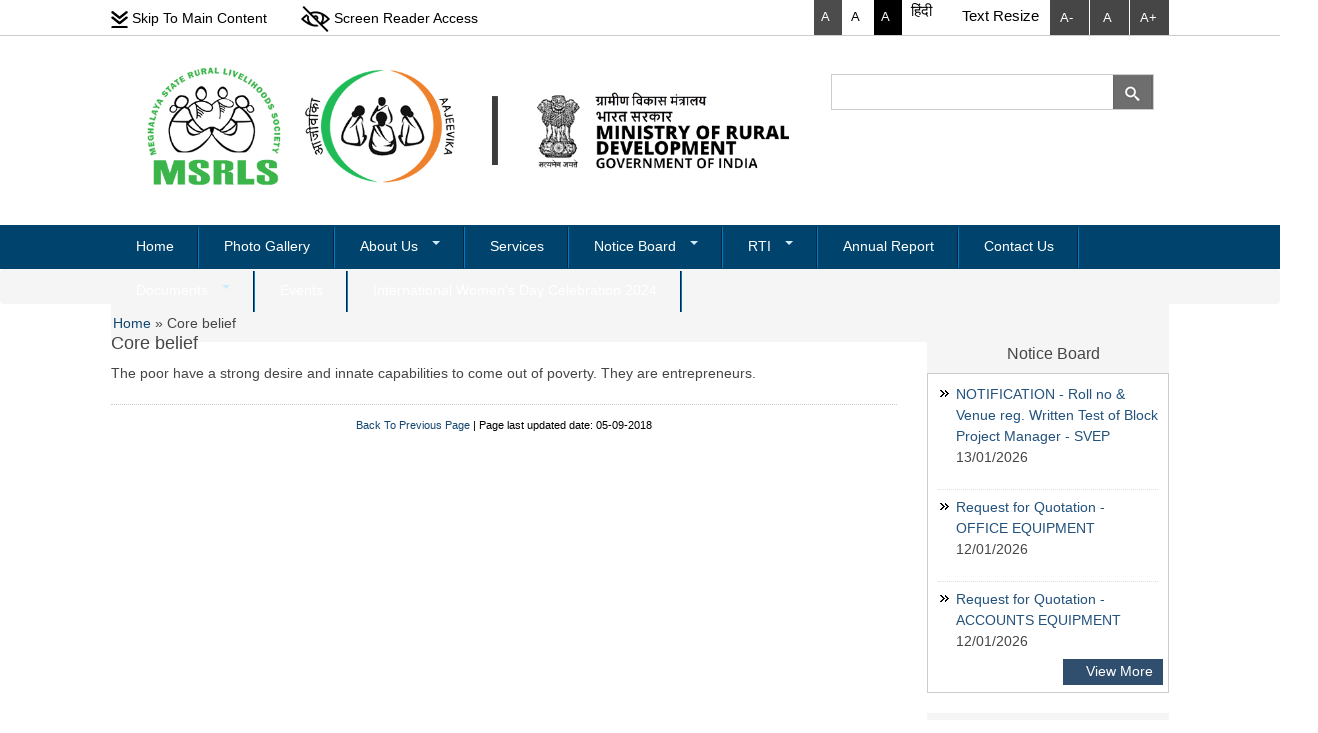

--- FILE ---
content_type: text/html; charset=utf-8
request_url: https://msrls.nic.in/core-belief
body_size: 11613
content:
<!DOCTYPE html>
<html lang="en">
<head>
<meta charset="utf-8" />
<meta name="viewport" content="width=device-width, initial-scale=1, maximum-scale=1" />
<link rel="shortcut icon" href="https://msrls.nic.in/sites/default/files/MSRLS%20Favicon.png" type="image/png" />
<meta name="description" content="The poor have a strong desire and innate capabilities to come out of poverty. They are entrepreneurs." />
<meta name="generator" content="Drupal 7 (https://www.drupal.org)" />
<link rel="canonical" href="https://msrls.nic.in/" />
<link rel="shortlink" href="https://msrls.nic.in/" />

<title>Core belief | Official website of Meghalaya State Rural Livelihoods Society, Government of Meghalaya, India</title>
<style type="text/css" media="all">
@import url("https://msrls.nic.in/modules/system/system.base.css");
@import url("https://msrls.nic.in/modules/system/system.menus.css");
@import url("https://msrls.nic.in/modules/system/system.messages.css");
@import url("https://msrls.nic.in/modules/system/system.theme.css");
</style>
<style type="text/css" media="all">
@import url("https://msrls.nic.in/sites/all/modules/views_slideshow/views_slideshow.css");
</style>
<style type="text/css" media="all">
@import url("https://msrls.nic.in/sites/all/modules/simplenews/simplenews.css");
@import url("https://msrls.nic.in/modules/aggregator/aggregator.css");
@import url("https://msrls.nic.in/modules/comment/comment.css");
@import url("https://msrls.nic.in/sites/all/modules/date/date_api/date.css");
@import url("https://msrls.nic.in/sites/all/modules/date/date_popup/themes/datepicker.1.7.css");
@import url("https://msrls.nic.in/sites/all/modules/date/date_repeat_field/date_repeat_field.css");
@import url("https://msrls.nic.in/modules/field/theme/field.css");
@import url("https://msrls.nic.in/modules/node/node.css");
@import url("https://msrls.nic.in/modules/poll/poll.css");
@import url("https://msrls.nic.in/modules/search/search.css");
@import url("https://msrls.nic.in/modules/user/user.css");
@import url("https://msrls.nic.in/modules/forum/forum.css");
@import url("https://msrls.nic.in/sites/all/modules/views/css/views.css");
@import url("https://msrls.nic.in/sites/all/modules/ckeditor/css/ckeditor.css");
@import url("https://msrls.nic.in/sites/all/modules/media/modules/media_wysiwyg/css/media_wysiwyg.base.css");
</style>
<style type="text/css" media="all">
@import url("https://msrls.nic.in/sites/all/modules/colorbox/styles/default/colorbox_style.css");
@import url("https://msrls.nic.in/sites/all/modules/ctools/css/ctools.css");
@import url("https://msrls.nic.in/sites/all/modules/dynamic_banner/css/banner.css");
</style>
<link type="text/css" rel="stylesheet" href="https://msrls.nic.in/sites/all/themes/chh/css/font-awesome.min.css" media="all" />
<style type="text/css" media="all">
@import url("https://msrls.nic.in/sites/all/modules/tb_megamenu/css/bootstrap.css");
@import url("https://msrls.nic.in/sites/all/modules/tb_megamenu/css/base.css");
@import url("https://msrls.nic.in/sites/all/modules/tb_megamenu/css/default.css");
@import url("https://msrls.nic.in/sites/all/modules/tb_megamenu/css/compatibility.css");
@import url("https://msrls.nic.in/sites/all/modules/text_resize/text_resize.css");
@import url("https://msrls.nic.in/sites/all/modules/views_slideshow/views_slideshow_controls_text.css");
@import url("https://msrls.nic.in/sites/all/modules/views_slideshow/contrib/views_slideshow_cycle/views_slideshow_cycle.css");
@import url("https://msrls.nic.in/sites/all/modules/styleswitcher/styleswitcher.overlay.css");
@import url("https://msrls.nic.in/sites/all/modules/social_media_links/social_media_links.css");
</style>
<style type="text/css" media="all">
@import url("https://msrls.nic.in/sites/all/themes/chh/css/bootstrap.min.css");
@import url("https://msrls.nic.in/sites/all/themes/chh/style.css");
</style>
<style type="text/css" media="all">
@import url("https://msrls.nic.in/sites/default/files/css_injector/css_injector_2.css");
@import url("https://msrls.nic.in/sites/default/files/css_injector/css_injector_3.css");
@import url("https://msrls.nic.in/sites/default/files/css_injector/css_injector_12.css");
@import url("https://msrls.nic.in/sites/default/files/css_injector/css_injector_14.css");
</style>
<link type="text/css" rel="stylesheet" href="https://msrls.nic.in/styleswitcher/css/nexus?s8qibz" media="all" id="styleswitcher-css" />
<script type="text/javascript" src="https://msrls.nic.in/sites/all/modules/jquery_update/replace/jquery/1.10/jquery.js"></script>
<script type="text/javascript" src="https://msrls.nic.in/misc/jquery.once.js"></script>
<script type="text/javascript" src="https://msrls.nic.in/misc/drupal.js"></script>
<script type="text/javascript" src="https://msrls.nic.in/sites/all/modules/views_slideshow/js/views_slideshow.js"></script>
<script type="text/javascript" src="https://msrls.nic.in/sites/all/modules/jquery_update/replace/ui/external/jquery.cookie.js"></script>
<script type="text/javascript" src="https://msrls.nic.in/sites/all/libraries/colorbox/jquery.colorbox-min.js"></script>
<script type="text/javascript" src="https://msrls.nic.in/sites/all/modules/colorbox/js/colorbox.js"></script>
<script type="text/javascript" src="https://msrls.nic.in/sites/all/modules/colorbox/styles/default/colorbox_style.js"></script>
<script type="text/javascript" src="https://msrls.nic.in/sites/all/modules/dynamic_banner/js/banner.js"></script>
<script type="text/javascript" src="https://msrls.nic.in/sites/all/modules/tb_megamenu/js/tb-megamenu-frontend.js"></script>
<script type="text/javascript" src="https://msrls.nic.in/sites/all/modules/tb_megamenu/js/tb-megamenu-touch.js"></script>
<script type="text/javascript">
<!--//--><![CDATA[//><!--
var text_resize_scope = "main";
          var text_resize_minimum = "12";
          var text_resize_maximum = "16";
          var text_resize_line_height_allow = 1;
          var text_resize_line_height_min = "12";
          var text_resize_line_height_max = "22";
//--><!]]>
</script>
<script type="text/javascript" src="https://msrls.nic.in/sites/all/modules/text_resize/text_resize.js"></script>
<script type="text/javascript" src="https://msrls.nic.in/sites/all/libraries/jquery.cycle/jquery.cycle.all.js"></script>
<script type="text/javascript" src="https://msrls.nic.in/sites/all/modules/views_slideshow/contrib/views_slideshow_cycle/js/views_slideshow_cycle.js"></script>
<script type="text/javascript" src="https://msrls.nic.in/sites/all/modules/styleswitcher/styleswitcher.js"></script>
<script type="text/javascript" src="https://msrls.nic.in/sites/all/themes/chh/js/valid.js"></script>
<script type="text/javascript" src="https://msrls.nic.in/sites/all/themes/chh/js/bootstrap.min.js"></script>
<script type="text/javascript" src="https://msrls.nic.in/sites/all/themes/chh/js/superfish.js"></script>
<script type="text/javascript" src="https://msrls.nic.in/sites/all/themes/chh/js/mobilemenu.js"></script>
<script type="text/javascript" src="https://msrls.nic.in/sites/all/themes/chh/js/custom.js"></script>
<script type="text/javascript" src="https://msrls.nic.in/sites/all/themes/chh/js/jquery.marquee.min.js"></script>
<script type="text/javascript" src="https://msrls.nic.in/sites/all/themes/chh/js/jquery.pause.js"></script>
<script type="text/javascript">
<!--//--><![CDATA[//><!--
jQuery.extend(Drupal.settings, {"basePath":"\/","pathPrefix":"","ajaxPageState":{"theme":"nexus","theme_token":"qIv7sBUwheBA609mplCl1cW9y-EuXBeDyzJq6pETDbw","js":{"sites\/all\/modules\/jquery_update\/replace\/jquery\/1.10\/jquery.js":1,"misc\/jquery.once.js":1,"misc\/drupal.js":1,"sites\/all\/modules\/views_slideshow\/js\/views_slideshow.js":1,"sites\/all\/modules\/jquery_update\/replace\/ui\/external\/jquery.cookie.js":1,"sites\/all\/libraries\/colorbox\/jquery.colorbox-min.js":1,"sites\/all\/modules\/colorbox\/js\/colorbox.js":1,"sites\/all\/modules\/colorbox\/styles\/default\/colorbox_style.js":1,"sites\/all\/modules\/dynamic_banner\/js\/banner.js":1,"sites\/all\/modules\/tb_megamenu\/js\/tb-megamenu-frontend.js":1,"sites\/all\/modules\/tb_megamenu\/js\/tb-megamenu-touch.js":1,"0":1,"sites\/all\/modules\/text_resize\/text_resize.js":1,"sites\/all\/libraries\/jquery.cycle\/jquery.cycle.all.js":1,"sites\/all\/modules\/views_slideshow\/contrib\/views_slideshow_cycle\/js\/views_slideshow_cycle.js":1,"sites\/all\/modules\/styleswitcher\/styleswitcher.js":1,"sites\/all\/themes\/chh\/js\/valid.js":1,"sites\/all\/themes\/chh\/js\/bootstrap.min.js":1,"sites\/all\/themes\/chh\/js\/superfish.js":1,"sites\/all\/themes\/chh\/js\/mobilemenu.js":1,"sites\/all\/themes\/chh\/js\/custom.js":1,"sites\/all\/themes\/chh\/js\/jquery.marquee.min.js":1,"sites\/all\/themes\/chh\/js\/jquery.pause.js":1},"css":{"modules\/system\/system.base.css":1,"modules\/system\/system.menus.css":1,"modules\/system\/system.messages.css":1,"modules\/system\/system.theme.css":1,"sites\/all\/modules\/views_slideshow\/views_slideshow.css":1,"sites\/all\/modules\/simplenews\/simplenews.css":1,"modules\/aggregator\/aggregator.css":1,"modules\/comment\/comment.css":1,"sites\/all\/modules\/date\/date_api\/date.css":1,"sites\/all\/modules\/date\/date_popup\/themes\/datepicker.1.7.css":1,"sites\/all\/modules\/date\/date_repeat_field\/date_repeat_field.css":1,"modules\/field\/theme\/field.css":1,"modules\/node\/node.css":1,"modules\/poll\/poll.css":1,"modules\/search\/search.css":1,"modules\/user\/user.css":1,"modules\/forum\/forum.css":1,"sites\/all\/modules\/views\/css\/views.css":1,"sites\/all\/modules\/ckeditor\/css\/ckeditor.css":1,"sites\/all\/modules\/media\/modules\/media_wysiwyg\/css\/media_wysiwyg.base.css":1,"sites\/all\/modules\/colorbox\/styles\/default\/colorbox_style.css":1,"sites\/all\/modules\/ctools\/css\/ctools.css":1,"sites\/all\/modules\/dynamic_banner\/css\/banner.css":1,"https:\/\/msrls.nic.in\/sites\/all\/themes\/chh\/css\/font-awesome.min.css":1,"sites\/all\/modules\/tb_megamenu\/css\/bootstrap.css":1,"sites\/all\/modules\/tb_megamenu\/css\/base.css":1,"sites\/all\/modules\/tb_megamenu\/css\/default.css":1,"sites\/all\/modules\/tb_megamenu\/css\/compatibility.css":1,"sites\/all\/modules\/text_resize\/text_resize.css":1,"sites\/all\/modules\/views_slideshow\/views_slideshow_controls_text.css":1,"sites\/all\/modules\/views_slideshow\/contrib\/views_slideshow_cycle\/views_slideshow_cycle.css":1,"sites\/all\/modules\/styleswitcher\/styleswitcher.overlay.css":1,"sites\/all\/modules\/social_media_links\/social_media_links.css":1,"sites\/all\/themes\/chh\/css\/bootstrap.min.css":1,"sites\/all\/themes\/chh\/style.css":1,"public:\/\/css_injector\/css_injector_2.css":1,"public:\/\/css_injector\/css_injector_3.css":1,"public:\/\/css_injector\/css_injector_12.css":1,"public:\/\/css_injector\/css_injector_14.css":1,"https:\/\/msrls.nic.in\/styleswitcher\/css\/nexus":1}},"colorbox":{"opacity":"0.85","current":"{current} of {total}","previous":"\u00ab Prev","next":"Next \u00bb","close":"Close","maxWidth":"98%","maxHeight":"98%","fixed":true,"mobiledetect":true,"mobiledevicewidth":"480px"},"jcarousel":{"ajaxPath":"\/jcarousel\/ajax\/views"},"viewsSlideshow":{"news_slider-block_1":{"methods":{"goToSlide":["viewsSlideshowPager","viewsSlideshowSlideCounter","viewsSlideshowCycle"],"nextSlide":["viewsSlideshowPager","viewsSlideshowSlideCounter","viewsSlideshowCycle"],"pause":["viewsSlideshowControls","viewsSlideshowCycle"],"play":["viewsSlideshowControls","viewsSlideshowCycle"],"previousSlide":["viewsSlideshowPager","viewsSlideshowSlideCounter","viewsSlideshowCycle"],"transitionBegin":["viewsSlideshowPager","viewsSlideshowSlideCounter"],"transitionEnd":[]},"paused":0},"slidshow-block_1":{"methods":{"goToSlide":["viewsSlideshowPager","viewsSlideshowSlideCounter","viewsSlideshowCycle"],"nextSlide":["viewsSlideshowPager","viewsSlideshowSlideCounter","viewsSlideshowCycle"],"pause":["viewsSlideshowControls","viewsSlideshowCycle"],"play":["viewsSlideshowControls","viewsSlideshowCycle"],"previousSlide":["viewsSlideshowPager","viewsSlideshowSlideCounter","viewsSlideshowCycle"],"transitionBegin":["viewsSlideshowPager","viewsSlideshowSlideCounter"],"transitionEnd":[]},"paused":0},"important_notice-block_1":{"methods":{"goToSlide":["viewsSlideshowPager","viewsSlideshowSlideCounter","viewsSlideshowCycle"],"nextSlide":["viewsSlideshowPager","viewsSlideshowSlideCounter","viewsSlideshowCycle"],"pause":["viewsSlideshowControls","viewsSlideshowCycle"],"play":["viewsSlideshowControls","viewsSlideshowCycle"],"previousSlide":["viewsSlideshowPager","viewsSlideshowSlideCounter","viewsSlideshowCycle"],"transitionBegin":["viewsSlideshowPager","viewsSlideshowSlideCounter"],"transitionEnd":[]},"paused":0},"photo_gallery-block_1":{"methods":{"goToSlide":["viewsSlideshowPager","viewsSlideshowSlideCounter","viewsSlideshowCycle"],"nextSlide":["viewsSlideshowPager","viewsSlideshowSlideCounter","viewsSlideshowCycle"],"pause":["viewsSlideshowControls","viewsSlideshowCycle"],"play":["viewsSlideshowControls","viewsSlideshowCycle"],"previousSlide":["viewsSlideshowPager","viewsSlideshowSlideCounter","viewsSlideshowCycle"],"transitionBegin":["viewsSlideshowPager","viewsSlideshowSlideCounter"],"transitionEnd":[]},"paused":0},"footer_banner_-block_1":{"methods":{"goToSlide":["viewsSlideshowPager","viewsSlideshowSlideCounter","viewsSlideshowCycle"],"nextSlide":["viewsSlideshowPager","viewsSlideshowSlideCounter","viewsSlideshowCycle"],"pause":["viewsSlideshowControls","viewsSlideshowCycle"],"play":["viewsSlideshowControls","viewsSlideshowCycle"],"previousSlide":["viewsSlideshowPager","viewsSlideshowSlideCounter","viewsSlideshowCycle"],"transitionBegin":["viewsSlideshowPager","viewsSlideshowSlideCounter"],"transitionEnd":[]},"paused":0}},"viewsSlideshowControls":{"news_slider-block_1":{"bottom":{"type":"viewsSlideshowControlsText"}},"slidshow-block_1":{"top":{"type":"viewsSlideshowControlsText"}},"important_notice-block_1":{"bottom":{"type":"viewsSlideshowControlsText"}},"footer_banner_-block_1":{"bottom":{"type":"viewsSlideshowControlsText"}}},"viewsSlideshowCycle":{"#views_slideshow_cycle_main_news_slider-block_1":{"num_divs":5,"id_prefix":"#views_slideshow_cycle_main_","div_prefix":"#views_slideshow_cycle_div_","vss_id":"news_slider-block_1","effect":"scrollLeft","transition_advanced":1,"timeout":5000,"speed":700,"delay":0,"sync":1,"random":0,"pause":1,"pause_on_click":0,"play_on_hover":0,"action_advanced":1,"start_paused":0,"remember_slide":0,"remember_slide_days":1,"pause_in_middle":0,"pause_when_hidden":0,"pause_when_hidden_type":"full","amount_allowed_visible":"","nowrap":0,"pause_after_slideshow":0,"fixed_height":1,"items_per_slide":1,"wait_for_image_load":1,"wait_for_image_load_timeout":3000,"cleartype":0,"cleartypenobg":0,"advanced_options":"{}"},"#views_slideshow_cycle_main_slidshow-block_1":{"num_divs":3,"id_prefix":"#views_slideshow_cycle_main_","div_prefix":"#views_slideshow_cycle_div_","vss_id":"slidshow-block_1","effect":"fade","transition_advanced":0,"timeout":5000,"speed":700,"delay":0,"sync":1,"random":0,"pause":1,"pause_on_click":0,"play_on_hover":0,"action_advanced":1,"start_paused":0,"remember_slide":0,"remember_slide_days":1,"pause_in_middle":0,"pause_when_hidden":0,"pause_when_hidden_type":"full","amount_allowed_visible":"","nowrap":0,"pause_after_slideshow":0,"fixed_height":1,"items_per_slide":1,"wait_for_image_load":1,"wait_for_image_load_timeout":3000,"cleartype":0,"cleartypenobg":0,"advanced_options":"{}"},"#views_slideshow_cycle_main_important_notice-block_1":{"num_divs":15,"id_prefix":"#views_slideshow_cycle_main_","div_prefix":"#views_slideshow_cycle_div_","vss_id":"important_notice-block_1","effect":"scrollUp","transition_advanced":0,"timeout":5000,"speed":700,"delay":0,"sync":1,"random":0,"pause":1,"pause_on_click":0,"play_on_hover":0,"action_advanced":1,"start_paused":0,"remember_slide":0,"remember_slide_days":1,"pause_in_middle":0,"pause_when_hidden":0,"pause_when_hidden_type":"full","amount_allowed_visible":"","nowrap":0,"pause_after_slideshow":0,"fixed_height":1,"items_per_slide":5,"wait_for_image_load":1,"wait_for_image_load_timeout":2000,"cleartype":0,"cleartypenobg":0,"advanced_options":"{}"},"#views_slideshow_cycle_main_photo_gallery-block_1":{"num_divs":2,"id_prefix":"#views_slideshow_cycle_main_","div_prefix":"#views_slideshow_cycle_div_","vss_id":"photo_gallery-block_1","effect":"fade","transition_advanced":0,"timeout":5000,"speed":700,"delay":0,"sync":1,"random":0,"pause":1,"pause_on_click":0,"play_on_hover":0,"action_advanced":1,"start_paused":0,"remember_slide":0,"remember_slide_days":1,"pause_in_middle":0,"pause_when_hidden":0,"pause_when_hidden_type":"full","amount_allowed_visible":"","nowrap":0,"pause_after_slideshow":0,"fixed_height":1,"items_per_slide":1,"wait_for_image_load":1,"wait_for_image_load_timeout":3000,"cleartype":0,"cleartypenobg":0,"advanced_options":"{}"},"#views_slideshow_cycle_main_footer_banner_-block_1":{"num_divs":9,"id_prefix":"#views_slideshow_cycle_main_","div_prefix":"#views_slideshow_cycle_div_","vss_id":"footer_banner_-block_1","effect":"scrollLeft","transition_advanced":0,"timeout":5000,"speed":700,"delay":0,"sync":1,"random":0,"pause":1,"pause_on_click":0,"play_on_hover":0,"action_advanced":1,"start_paused":0,"remember_slide":0,"remember_slide_days":1,"pause_in_middle":0,"pause_when_hidden":0,"pause_when_hidden_type":"full","amount_allowed_visible":"","nowrap":0,"pause_after_slideshow":0,"fixed_height":1,"items_per_slide":4,"wait_for_image_load":1,"wait_for_image_load_timeout":3000,"cleartype":0,"cleartypenobg":0,"advanced_options":"{}"}},"styleSwitcher":{"styles":{"custom\/newsite":{"label":"A","name":"custom\/newsite","path":"https:\/\/msrls.nic.in\/sites\/default\/files\/css_injector\/css_injector_15.css","weight":"-1","status":true,"is_default":false,"_i":0,"theme":"nexus"},"custom\/newstyle":{"label":"A","name":"custom\/newstyle","path":"https:\/\/msrls.nic.in\/styleswitcher\/css\/nexus","weight":"0","status":true,"is_default":true,"_i":1,"theme":"nexus"},"custom\/g":{"label":"A","name":"custom\/g","path":"https:\/\/msrls.nic.in\/sites\/default\/files\/css_injector\/css_injector_16.css","weight":"1","status":true,"is_default":false,"_i":2,"theme":"nexus"}},"default":"custom\/newstyle","enableOverlay":1,"cookieExpire":31536000,"theme":"nexus"},"urlIsAjaxTrusted":{"\/core-belief":true}});
//--><!]]>
</script>
<!--[if lt IE 9]><script src="/sites/all/themes/chh/js/html5.js"></script><![endif]-->
<script>
(function ($) { // JavaScript should be compatible with other libraries than jQuery
$(function(){
	
//search button disable code starts	
$(document).ready(function(){
		$('li.en a').css("display","none");
		
		
    $('.region-region-search .form-submit').attr('disabled',true);
    $('#edit-search-block-form--2').keyup(function(){
        if($(this).val().length !=0)
            $('.region-region-search .form-submit').attr('disabled', false);            
        else
            $('.region-region-search .form-submit').attr('disabled',true);
    })
});
//search button disable code ends



$(document).ready(function() {
    var elements = $("#edit-submitted-name");
    for (var i = 0; i < elements.length; i++) {
        elements[i].oninvalid = function(e) {
            e.target.setCustomValidity("");

            if (!e.target.validity.valid) {
                e.target.setCustomValidity("Please fill out this field"); 
            }
        };
    }
	var elements2 = $("#edit-submitted-email-");
    for (var i = 0; i < elements2.length; i++) {
        elements2[i].oninvalid = function(e) {
            e.target.setCustomValidity("");

            if (!e.target.validity.valid) {
                e.target.setCustomValidity("Please Write e-mail"); 
            }
        };
    }
	var elements3 = $("#edit-submitted-feedback-");
    for (var i = 0; i < elements3.length; i++) {
        elements3[i].oninvalid = function(e) {
            e.target.setCustomValidity("");

            if (!e.target.validity.valid) {
                e.target.setCustomValidity("Please write your feedback"); 
            }
        };
    }
});
	
// onsubmit starts for feedback
$(document).ready(function(){  
    $(".webform-client-form").submit(function(e) {


 
//$("#edit-submitted-name")[0].setCustomValidity("");
		var alpha = /^\s*[a-zA-Z\s]+\s*$/;
		if(!alpha.test($(".feedback-name").val())){
			e.preventDefault();
			alert("Only alphabets are alloweded for name.");
			$(".feedback-name").focus();
		}
		//var alphanumers = /^[a-zA-Z0-9.,- ]+$/;
		var alphanumers = /^\s*[a-zA-Z0-9,.-\s]+\s*$/;
		if(!alphanumers.test($(".feedback-feedback").val())){
			e.preventDefault();
			alert("No special characters are allowed in feedback");
			$(".feedback-feedback").focus();
		}
		var captcha_value = $('#edit-captcha-response').val();
  if(captcha_value == "")
  {
   e.preventDefault();
   alert("Please enter the captcha");
   $("#edit-captcha-response").focus();
  }
var x = $(".feedback-email").val();
  var atpos = x.indexOf("@");
  var dotpos = x.lastIndexOf(".");
  if (atpos<1 || dotpos<atpos+2 || dotpos+2>=x.length) {
  e.preventDefault();
        alert("Please enter a valid e-mail address");
  $(".feedback-email").focus();
  }
		   
    });
});
// onsubmit ends for feedback
	
$( 'a' ).each(function() {
  if( location.hostname === this.hostname || !this.hostname.length ) {
      $(this).addClass('local');
  } else {
     $(this).addClass('external');
	}
});

$(".external").click(function () {
	var href= $(this).attr('href');
   
 if (confirm("External site that opens in a new window " + href) == true) {
        return true;
    } else {
        return false;
    }

});


$("li.en a").click(function () {
	var href= $(this).attr('href');
    });

$("li.hi a").click(function () {

	var href= $(this).attr('href');
   	if (confirm("Do you want to change website language in Hindi ?") == true) {
        return true;
    } else {
        return false;
    }
	
});
	
$("li.gu a").click(function () {
	var href= $(this).attr('href');
    		if (confirm("Do you want to change website language in Gujarati ?") == true) {
				return true;
			} else {
				return false;
			}
	});


$("object").text("this is captch sound file");

$(".cssvalid a img").eq( 2 ).attr("src","https://msrls.nic.in/sites/default/files/icon_W1_a.jpg");

$("a.style-newstyle").attr("title","Default Theme");
$("a.style-newsite").attr("title","Gray Theme");
$("a.style-g").attr("title","Black Theme");
$(".content").attr("tabindex","0");
$(".webform-client-form label").attr("tabindex","0");
//$( ".quicktabs-style-basic li a" ).removeAttr( "href" );
$( ".quicktabs-style-basic li a").attr("tabindex","0");

 $(this).on('keydown', 'input, select,a', function(e) {
        var self = $(this)
          , form = self.parents('form:eq(0)')
          , focusable
          , next
          ;
            if (e.keyCode == 13) {
                focusable = form.find('input,a,select,button').filter(':visible');
                next = focusable.eq(focusable.index(this)+1);
                if (next.length) {
                    next.focus();
                    $($this).click();
                } else {
                    $(this).parents('li').siblings().removeClass('active');
                    $(this).parents('li').addClass('active');
                     $(this).click();
             
                }
                return false;
            }
        });

});
})(jQuery);


</script>
</head>
<body class="html not-front not-logged-in no-sidebars page-node page-node- page-node-1455 node-type-page i18n-en">
    
<section class="top-header01" >
<div class="container" >
<div class="row">
	<div class="col-sm-12"> 
	    <div class="top-left01-inner1">
			
			 <div class="region region-skip-to-main">
  <div id="block-block-2" class="block block-block">

    
  <div class="content">
    <a href="#maincontent" title="click to go on main content" class="m_content"><img src="https://msrls.nic.in/sites/all/themes/chh/images/icon-2.png" alt="click to read main content"/> Skip To Main Content</a>
<a href="https://msrls.nic.in/screen-reader-access" title="click to go screen reader page" class="skiptoreader"><img src="https://msrls.nic.in/sites/all/themes/chh/images/icon-1.png" alt="click to open screen reader page"/> Screen Reader Access</a>

  </div>
</div>
</div>
 <!-- /.region -->
		</div>
		<div class="top-right01">
			
		<div class="top-right-inner2">
		<div class="region region-style-switcher">
  <div id="block-styleswitcher-styleswitcher" class="block block-styleswitcher">

    <h2 tabindex="0">Style Switcher</h2>
  
  <div class="content">
    <div class="item-list"><ul><li class="first"><a href="https://msrls.nic.in" class="style-switcher custom-style style-newsite" data-rel="custom/newsite" rel="nofollow">A</a></li>
<li><a href="https://msrls.nic.in" class="style-switcher custom-style style-newstyle" data-rel="custom/newstyle" rel="nofollow">A</a></li>
<li class="last"><a href="https://msrls.nic.in" class="style-switcher custom-style style-g" data-rel="custom/g" rel="nofollow">A</a></li>
</ul></div>  </div>
</div>
</div>
 <!-- /.region -->
		</div>
		
		<div class="top-right-inner4">
		<div class="region region-language-tran">
  <div id="block-block-20" class="block block-block">

    
  <div class="content">
    <a class="button local" href="language-hindi" style="font-size: 1.4em">हिंदी</a>  </div>
</div>
</div>
 <!-- /.region -->
		</div>
		<div class="top-right-inner3">
		<div class="region region-textsize">
  <div id="block-text-resize-0" class="block block-text-resize">

    <h2 tabindex="0">Text Resize</h2>
  
  <div class="content">
    <ul class="textresize"><li><a href="javascript:;" class="changer" id="text_resize_decrease" title="Decrease font size">A-</a></li>
	<li><a href="javascript:;" class="changer" id="text_resize_reset" title="Reset font size">A</a></li> 
	<li><a href="javascript:;" class="changer" id="text_resize_increase" title="Increase font size">A+</a></li></ul><div id="text_resize_clear"></div>  </div>
</div>
</div>
 <!-- /.region -->
		</div>
		
		<div class="clr"></div>
		</div>
		<div class="clr"></div>
	</div>
</div>
</div>
</section>

<div class="container">
<div class="row">	
	<div class="col-sm-12 ">
		   <div id="logo" class="col-md-8 col-sm-7 col-xs-12 animated fadeInDown delay-07s">
			 <div id="site-logo" class="logo"><a href="/" title="Official website of Meghalaya State Rural Livelihoods Society, Government of Meghalaya, India">
			  <img src="https://msrls.nic.in/sites/default/files/Header_0.png" alt="Site Logo" />
			</a></div>
			
						</div>
			<div class="col-md-4  col-sm-5 col-xs-12"><div class="region region-region-search">
  <div id="block-search-form" class="block block-search">

    
  <div class="content">
    <form action="/core-belief" method="post" id="search-block-form" accept-charset="UTF-8"><div><div class="container-inline">
      <h2 class="element-invisible">Search form</h2>
    <div class="form-item form-type-textfield form-item-search-block-form">
  <label class="element-invisible" for="edit-search-block-form--2">Search </label>
 <input title="Enter the terms you wish to search for." type="text" id="edit-search-block-form--2" name="search_block_form" value="" size="15" maxlength="128" class="form-text" />
</div>
<div class="form-actions form-wrapper" id="edit-actions"><input type="submit" id="edit-submit" name="op" value="Search" class="form-submit" /></div><input type="hidden" name="form_build_id" value="form-Q9TZPDFDw6anldZYDm_ydnTkST5l_XeW6PTchYT4W2I" />
<input type="hidden" name="form_id" value="search_block_form" />
</div>
</div></form>  </div>
</div>
</div>
 <!-- /.region -->
</div>
   </div>
</div>
</div>
<div class="main">
	<div class="menu-bg">
	<div class="container">
   <div class="col-sm-12 ">
	  <div id="cssmenu">
			  <div id="topNav">
				<div class="region region-header">
  <div id="block-tb-megamenu-main-menu" class="block block-tb-megamenu">

    
  <div class="content">
    <div  class="tb-megamenu tb-megamenu-main-menu">
      <button data-target=".nav-collapse" data-toggle="collapse" class="btn btn-navbar tb-megamenu-button" type="button">
     .<img src="https://msrls.nic.in/sites/all/themes/chh/images/menu.png" alt="menu">
    </button>
    <div class="nav-collapse  always-show">
    <ul  class="tb-megamenu-nav nav level-0 items-17">
  <li  data-id="736" data-level="1" data-type="menu_item" data-class="" data-xicon="" data-caption="" data-alignsub="" data-group="0" data-hidewcol="0" data-hidesub="0" class="tb-megamenu-item level-1 mega">
  <a href="/"  title="Home">
        
    Home          </a>
  </li>

<li  data-id="3414" data-level="1" data-type="menu_item" data-class="" data-xicon="" data-caption="" data-alignsub="" data-group="0" data-hidewcol="0" data-hidesub="0" class="tb-megamenu-item level-1 mega">
  <a href="/photogallery"  title="Photo Gallery">
        
    Photo Gallery          </a>
  </li>

<li  data-id="989" data-level="1" data-type="menu_item" data-class="" data-xicon="" data-caption="" data-alignsub="" data-group="0" data-hidewcol="0" data-hidesub="0" class="tb-megamenu-item level-1 mega dropdown">
  <a href="/about-us"  class="dropdown-toggle" title="About Us">
        
    About Us          <span class="caret"></span>
          </a>
  <div  data-class="" data-width="" class="tb-megamenu-submenu dropdown-menu mega-dropdown-menu nav-child">
  <div class="mega-dropdown-inner">
    <div  class="tb-megamenu-row row-fluid">
  <div  data-class="" data-width="12" data-hidewcol="0" id="tb-megamenu-column-2" class="tb-megamenu-column span12  mega-col-nav">
  <div class="tb-megamenu-column-inner mega-inner clearfix">
        <ul  class="tb-megamenu-subnav mega-nav level-1 items-6">
  <li  data-id="3411" data-level="2" data-type="menu_item" data-class="" data-xicon="" data-caption="" data-alignsub="" data-group="0" data-hidewcol="0" data-hidesub="0" class="tb-megamenu-item level-2 mega">
  <a href="/vision"  title="Vision">
        
    Vision          </a>
  </li>

<li  data-id="3412" data-level="2" data-type="menu_item" data-class="" data-xicon="" data-caption="" data-alignsub="" data-group="0" data-hidewcol="0" data-hidesub="0" class="tb-megamenu-item level-2 mega">
  <a href="/scope"  title="Scope">
        
    Scope          </a>
  </li>

<li  data-id="993" data-level="2" data-type="menu_item" data-class="" data-xicon="" data-caption="" data-alignsub="" data-group="0" data-hidewcol="0" data-hidesub="0" class="tb-megamenu-item level-2 mega">
  <a href="/programmes-schemes"  title="Programmes &amp; Schemes">
        
    Programmes & Schemes          </a>
  </li>

<li  data-id="990" data-level="2" data-type="menu_item" data-class="" data-xicon="" data-caption="" data-alignsub="" data-group="0" data-hidewcol="0" data-hidesub="0" class="tb-megamenu-item level-2 mega">
  <a href="/acts-rules"  title="Acts &amp; Rules">
        
    Acts & Rules          </a>
  </li>

<li  data-id="1669" data-level="2" data-type="menu_item" data-class="" data-xicon="" data-caption="" data-alignsub="" data-group="0" data-hidewcol="0" data-hidesub="0" class="tb-megamenu-item level-2 mega dropdown-submenu">
  <a href="/implementation-structure"  class="dropdown-toggle" title="Implementation Structure">
        
    Implementation Structure          <span class="caret"></span>
          </a>
  <div  data-class="" data-width="" class="tb-megamenu-submenu dropdown-menu mega-dropdown-menu nav-child">
  <div class="mega-dropdown-inner">
    <div  class="tb-megamenu-row row-fluid">
  <div  data-class="" data-width="12" data-hidewcol="0" id="tb-megamenu-column-1" class="tb-megamenu-column span12  mega-col-nav">
  <div class="tb-megamenu-column-inner mega-inner clearfix">
        <ul  class="tb-megamenu-subnav mega-nav level-2 items-3">
  <li  data-id="3418" data-level="3" data-type="menu_item" data-class="" data-xicon="" data-caption="" data-alignsub="" data-group="0" data-hidewcol="0" data-hidesub="0" class="tb-megamenu-item level-3 mega">
  <a href="/state-level"  title="State Level">
        
    State Level          </a>
  </li>

<li  data-id="3417" data-level="3" data-type="menu_item" data-class="" data-xicon="" data-caption="" data-alignsub="" data-group="0" data-hidewcol="0" data-hidesub="0" class="tb-megamenu-item level-3 mega">
  <a href="/district-level"  title="District Level">
        
    District Level          </a>
  </li>

<li  data-id="3416" data-level="3" data-type="menu_item" data-class="" data-xicon="" data-caption="" data-alignsub="" data-group="0" data-hidewcol="0" data-hidesub="0" class="tb-megamenu-item level-3 mega">
  <a href="/block-level"  title="Block Level">
        
    Block Level          </a>
  </li>
</ul>
  </div>
</div>
</div>
  </div>
</div>
</li>

<li  data-id="999" data-level="2" data-type="menu_item" data-class="" data-xicon="" data-caption="" data-alignsub="" data-group="0" data-hidewcol="0" data-hidesub="0" class="tb-megamenu-item level-2 mega">
  <a href="/whos-who"  title="Who&#039;s who">
        
    Who's who          </a>
  </li>
</ul>
  </div>
</div>
</div>
  </div>
</div>
</li>

<li  data-id="2760" data-level="1" data-type="menu_item" data-class="" data-xicon="" data-caption="" data-alignsub="" data-group="0" data-hidewcol="0" data-hidesub="0" class="tb-megamenu-item level-1 mega">
  <a href="/services"  title="Services">
        
    Services          </a>
  </li>

<li  data-id="2940" data-level="1" data-type="menu_item" data-class="" data-xicon="" data-caption="" data-alignsub="" data-group="0" data-hidewcol="0" data-hidesub="0" class="tb-megamenu-item level-1 mega dropdown">
  <a href="/notice-board"  class="dropdown-toggle" title="Notice Board">
        
    Notice Board          <span class="caret"></span>
          </a>
  <div  data-class="" data-width="" class="tb-megamenu-submenu dropdown-menu mega-dropdown-menu nav-child">
  <div class="mega-dropdown-inner">
    <div  class="tb-megamenu-row row-fluid">
  <div  data-class="" data-width="12" data-hidewcol="0" id="tb-megamenu-column-3" class="tb-megamenu-column span12  mega-col-nav">
  <div class="tb-megamenu-column-inner mega-inner clearfix">
        <ul  class="tb-megamenu-subnav mega-nav level-1 items-6">
  <li  data-id="3255" data-level="2" data-type="menu_item" data-class="" data-xicon="" data-caption="" data-alignsub="" data-group="0" data-hidewcol="0" data-hidesub="0" class="tb-megamenu-item level-2 mega">
  <a href="/news"  title="News">
        
    Newsletter          </a>
  </li>

<li  data-id="2944" data-level="2" data-type="menu_item" data-class="" data-xicon="" data-caption="" data-alignsub="" data-group="0" data-hidewcol="0" data-hidesub="0" class="tb-megamenu-item level-2 mega">
  <a href="/tenders"  title="Tenders">
        
    Tenders          </a>
  </li>

<li  data-id="3250" data-level="2" data-type="menu_item" data-class="" data-xicon="" data-caption="" data-alignsub="" data-group="0" data-hidewcol="0" data-hidesub="0" class="tb-megamenu-item level-2 mega">
  <a href="/recruitments"  title="Recruitments">
        
    Recruitments          </a>
  </li>

<li  data-id="3419" data-level="2" data-type="menu_item" data-class="" data-xicon="" data-caption="" data-alignsub="" data-group="0" data-hidewcol="0" data-hidesub="0" class="tb-megamenu-item level-2 mega">
  <a href="/notifications"  title="Notifications">
        
    Notifications          </a>
  </li>

<li  data-id="3767" data-level="2" data-type="menu_item" data-class="" data-xicon="" data-caption="" data-alignsub="" data-group="0" data-hidewcol="0" data-hidesub="0" class="tb-megamenu-item level-2 mega">
  <a href="/absorbtion" >
        
    Absorption          </a>
  </li>

<li  data-id="3760" data-level="2" data-type="menu_item" data-class="" data-xicon="" data-caption="" data-alignsub="" data-group="0" data-hidewcol="0" data-hidesub="0" class="tb-megamenu-item level-2 mega">
  <a href="/notification-empanelment-state-resource-person-srp-various-thematics" >
        
    Resource Person          </a>
  </li>
</ul>
  </div>
</div>
</div>
  </div>
</div>
</li>

<li  data-id="3404" data-level="1" data-type="menu_item" data-class="" data-xicon="" data-caption="" data-alignsub="" data-group="0" data-hidewcol="0" data-hidesub="0" class="tb-megamenu-item level-1 mega dropdown">
  <a href="/right-to-information-act"  class="dropdown-toggle" title="Right To Information">
        
    RTI          <span class="caret"></span>
          </a>
  <div  data-class="" data-width="" class="tb-megamenu-submenu dropdown-menu mega-dropdown-menu nav-child">
  <div class="mega-dropdown-inner">
    <div  class="tb-megamenu-row row-fluid">
  <div  data-class="" data-width="12" data-hidewcol="0" id="tb-megamenu-column-4" class="tb-megamenu-column span12  mega-col-nav">
  <div class="tb-megamenu-column-inner mega-inner clearfix">
        <ul  class="tb-megamenu-subnav mega-nav level-1 items-1">
  <li  data-id="3766" data-level="2" data-type="menu_item" data-class="" data-xicon="" data-caption="" data-alignsub="" data-group="0" data-hidewcol="0" data-hidesub="0" class="tb-megamenu-item level-2 mega">
  <a href="/rti-documents" >
        
    RTI DOCUMENTS          </a>
  </li>
</ul>
  </div>
</div>
</div>
  </div>
</div>
</li>

<li  data-id="3734" data-level="1" data-type="menu_item" data-class="" data-xicon="" data-caption="" data-alignsub="" data-group="0" data-hidewcol="0" data-hidesub="0" class="tb-megamenu-item level-1 mega">
  <a href="/annual-report" >
        
    Annual Report          </a>
  </li>

<li  data-id="735" data-level="1" data-type="menu_item" data-class="" data-xicon="" data-caption="" data-alignsub="" data-group="0" data-hidewcol="0" data-hidesub="0" class="tb-megamenu-item level-1 mega">
  <a href="/contact-us"  title="Contact Us">
        
    Contact Us          </a>
  </li>

<li  data-id="3748" data-level="1" data-type="menu_item" data-class="" data-xicon="" data-caption="" data-alignsub="" data-group="0" data-hidewcol="0" data-hidesub="0" class="tb-megamenu-item level-1 mega dropdown">
  <a href="#"  class="dropdown-toggle">
        
    Documents           <span class="caret"></span>
          </a>
  <div  data-class="" data-width="" class="tb-megamenu-submenu dropdown-menu mega-dropdown-menu nav-child">
  <div class="mega-dropdown-inner">
    <div  class="tb-megamenu-row row-fluid">
  <div  data-class="" data-width="12" data-hidewcol="0" id="tb-megamenu-column-6" class="tb-megamenu-column span12  mega-col-nav">
  <div class="tb-megamenu-column-inner mega-inner clearfix">
        <ul  class="tb-megamenu-subnav mega-nav level-1 items-3">
  <li  data-id="3754" data-level="2" data-type="menu_item" data-class="" data-xicon="" data-caption="" data-alignsub="" data-group="0" data-hidewcol="0" data-hidesub="0" class="tb-megamenu-item level-2 mega">
  <a href="/natural-farming-field-manualenglish" >
        
    Natural Farming Field Manual_English          </a>
  </li>

<li  data-id="3755" data-level="2" data-type="menu_item" data-class="" data-xicon="" data-caption="" data-alignsub="" data-group="0" data-hidewcol="0" data-hidesub="0" class="tb-megamenu-item level-2 mega dropdown-submenu">
  <a href="/non-farm-livelihoods-%E2%80%93-guidelines-documents"  class="dropdown-toggle">
        
    Non-Farm Livelihoods – Guidelines & Documents          <span class="caret"></span>
          </a>
  <div  data-class="" data-width="" class="tb-megamenu-submenu dropdown-menu mega-dropdown-menu nav-child">
  <div class="mega-dropdown-inner">
    <div  class="tb-megamenu-row row-fluid">
  <div  data-class="" data-width="12" data-hidewcol="0" id="tb-megamenu-column-5" class="tb-megamenu-column span12  mega-col-nav">
  <div class="tb-megamenu-column-inner mega-inner clearfix">
        <ul  class="tb-megamenu-subnav mega-nav level-2 items-2">
  <li  data-id="3756" data-level="3" data-type="menu_item" data-class="" data-xicon="" data-caption="" data-alignsub="" data-group="0" data-hidewcol="0" data-hidesub="0" class="tb-megamenu-item level-3 mega">
  <a href="/non-farm-livelihoods-activity-photo-gallery" >
        
    Non-Farm Livelihoods Activity - Photo Gallery          </a>
  </li>

<li  data-id="3757" data-level="3" data-type="menu_item" data-class="" data-xicon="" data-caption="" data-alignsub="" data-group="0" data-hidewcol="0" data-hidesub="0" class="tb-megamenu-item level-3 mega">
  <a href="/success-stories-0" >
        
    Success Stories          </a>
  </li>
</ul>
  </div>
</div>
</div>
  </div>
</div>
</li>

<li  data-id="3749" data-level="2" data-type="menu_item" data-class="" data-xicon="" data-caption="" data-alignsub="" data-group="0" data-hidewcol="0" data-hidesub="0" class="tb-megamenu-item level-2 mega">
  <a href="/plantation-manual-eri-foodplants" >
        
    Plantation Manual on Eri Foodplants          </a>
  </li>
</ul>
  </div>
</div>
</div>
  </div>
</div>
</li>

<li  data-id="3728" data-level="1" data-type="menu_item" data-class="" data-xicon="" data-caption="" data-alignsub="" data-group="0" data-hidewcol="0" data-hidesub="0" class="tb-megamenu-item level-1 mega">
  <a href="https://msrls.nic.in/events" >
        
    Events           </a>
  </li>

<li  data-id="3747" data-level="1" data-type="menu_item" data-class="" data-xicon="" data-caption="" data-alignsub="" data-group="0" data-hidewcol="0" data-hidesub="0" class="tb-megamenu-item level-1 mega">
  <a href="/international-womens-day-celebration-2024" >
        
    International Women's Day Celebration 2024          </a>
  </li>
</ul>
      </div>
  </div>
  </div>
</div>
</div>
 <!-- /.region -->
			  </div>
			</div>
	  
	   
   </div>
    </div>
	 </div>
<div id="breadcrumbs"><div class="container"><h2 class="element-invisible">You are here</h2><nav class="breadcrumb"><div class="getbreadcrumbfont"><a href="/node">Home</a> » <span tabindex="0">Core belief</span></div></nav></div></div><div class="container" id="maincontain-textsize">
	<div id="maincontent"></div>
	<div class="row">
		<div class="col-sm-9">
			<h1 tabindex="0" class="h1classeng" >Core belief</h1>
				
							<div tabindex="0"><div class="region region-content">
  <div id="block-system-main" class="block block-system">

    
  <div class="content">
                        <span property="dc:title" content="Core belief" class="rdf-meta element-hidden"></span><span property="sioc:num_replies" content="0" datatype="xsd:integer" class="rdf-meta element-hidden"></span>  
      
    
  <div class="content">
    <div class="field field-name-body field-type-text-with-summary field-label-hidden"><div class="field-items"><div class="field-item even" property="content:encoded"><p>The poor have a strong desire and innate capabilities to come out of poverty. They are entrepreneurs.</p>
</div></div></div>  </div>

      <footer>
          </footer>
  
    </div>
</div>
</div>
 <!-- /.region -->
</div> 
			
			<div style="clear:both"></div><div class="page-update" id="notfound1536143774"><a href="" title="Click here to go on previous page">Back To Previous Page</a> | Page last updated date: 05-09-2018</div>		</div>
		<div class="col-sm-3 siderbartitle">
			<div class="news-box">
				<div class="region region-notice-alert">
  <div id="block-views-important-notice-block" class="block block-views">

    <h2 tabindex="0">Notice Board</h2>
  
  <div class="content">
    <div class="view view-important-notice view-id-important_notice view-display-id-block view-dom-id-9276e35f43faaebcc55f27bf5cdbab5c">
        
  
  
      <div class="view-content">
      
  <div class="skin-default">
    
    <div id="views_slideshow_cycle_main_important_notice-block_1" class="views_slideshow_cycle_main views_slideshow_main"><div id="views_slideshow_cycle_teaser_section_important_notice-block_1" class="views-slideshow-cycle-main-frame views_slideshow_cycle_teaser_section">
  <div id="views_slideshow_cycle_div_important_notice-block_1_0" class="views-slideshow-cycle-main-frame-row views_slideshow_cycle_slide views_slideshow_slide views-row-1 views-row-first views-row-odd" >
  <div class="views-slideshow-cycle-main-frame-row-item views-row views-row-0 views-row-odd views-row-first item-list-slider">
    
          <div class="newitem"><a href="/notification-roll-no-venue-reg-written-test-block-project-manager-svep">NOTIFICATION - Roll no &amp; Venue reg. Written Test of Block Project Manager - SVEP</a> &nbsp; </div>
<span class="date-display-single" property="dc:date" datatype="xsd:dateTime" content="2026-01-13T00:00:00+05:30">13/01/2026</span>  </div>
<div class="views-slideshow-cycle-main-frame-row-item views-row views-row-1 views-row-even views-row-first item-list-slider">
    
          <div class="newitem"><a href="/request-quotation-office-equipment">Request for Quotation - OFFICE EQUIPMENT</a> &nbsp; </div>
<span class="date-display-single" property="dc:date" datatype="xsd:dateTime" content="2026-01-12T00:00:00+05:30">12/01/2026</span>  </div>
<div class="views-slideshow-cycle-main-frame-row-item views-row views-row-2 views-row-odd views-row-first item-list-slider">
    
          <div class="newitem"><a href="/request-quotation-accounts-equipment">Request for Quotation - ACCOUNTS EQUIPMENT </a> &nbsp; </div>
<span class="date-display-single" property="dc:date" datatype="xsd:dateTime" content="2026-01-12T00:00:00+05:30">12/01/2026</span>  </div>
<div class="views-slideshow-cycle-main-frame-row-item views-row views-row-3 views-row-even views-row-first item-list-slider">
    
          <div class="newitem"><a href="/notice-shortlisted-candidates-written-exam-block-project-manager-svep-post9-jan-2026">NOTICE-Shortlisted Candidates for Written exam of Block Project Manager-SVEP Post_9 JAN 2026</a> &nbsp; </div>
<span class="date-display-single" property="dc:date" datatype="xsd:dateTime" content="2026-01-10T00:00:00+05:30">10/01/2026</span>  </div>
<div class="views-slideshow-cycle-main-frame-row-item views-row views-row-4 views-row-odd views-row-first item-list-slider">
    
          <div class="newitem"><a href="/notification-absorption-staff-post-bpm-various-bmmus">NOTIFICATION-Absorption of staff to the post of BPM at the various BMMUs</a> &nbsp; </div>
<span class="date-display-single" property="dc:date" datatype="xsd:dateTime" content="2026-01-09T00:00:00+05:30">09/01/2026</span>  </div>
</div>
<div id="views_slideshow_cycle_div_important_notice-block_1_1" class="views-slideshow-cycle-main-frame-row views_slideshow_cycle_slide views_slideshow_slide views-row-2 views_slideshow_cycle_hidden views-row-even" >
  <div class="views-slideshow-cycle-main-frame-row-item views-row views-row-0 views-row-odd item-list-slider">
    
          <div class="newitem"><a href="/notification-personal-interview-post-dfs-it-district-mis-coordinator-lp">NOTIFICATION-Personal Interview for the post of DFS-IT, District MIS Coordinator-LP</a> &nbsp; </div>
<span class="date-display-single" property="dc:date" datatype="xsd:dateTime" content="2026-01-09T00:00:00+05:30">09/01/2026</span>  </div>
<div class="views-slideshow-cycle-main-frame-row-item views-row views-row-1 views-row-even item-list-slider">
    
          <div class="newitem"><a href="/request-empanelment">Request for Empanelment </a> &nbsp; </div>
<span class="date-display-single" property="dc:date" datatype="xsd:dateTime" content="2025-12-19T00:00:00+05:30">19/12/2025</span>  </div>
<div class="views-slideshow-cycle-main-frame-row-item views-row views-row-2 views-row-odd item-list-slider">
    
          <div class="newitem"><a href="/notice-award-contract-midline-study-pmfme-scheme">Notice for Award of Contract - Midline Study on PMFME Scheme </a> &nbsp; </div>
<span class="date-display-single" property="dc:date" datatype="xsd:dateTime" content="2025-12-17T00:00:00+05:30">17/12/2025</span>  </div>
<div class="views-slideshow-cycle-main-frame-row-item views-row views-row-3 views-row-even item-list-slider">
    
          <div class="newitem"><a href="/notification-postponement-personal-interview-post-district-accountant-dfs-it-district-mis-lp">NOTIFICATION-Postponement of the Personal Interview for the post of District Accountant, DFS-IT, District MIS-LP</a> &nbsp; </div>
<span class="date-display-single" property="dc:date" datatype="xsd:dateTime" content="2025-12-16T00:00:00+05:30">16/12/2025</span>  </div>
<div class="views-slideshow-cycle-main-frame-row-item views-row views-row-4 views-row-odd item-list-slider">
    
          <div class="newitem"><a href="/notification-shortlisted-candidates-personal-interview-post-dfs-it-district-mis-lp-garo-region">NOTIFICATION-Shortlisted candidates for the Personal Interview for the post of DFS-IT &amp; District MIS-LP (Garo Region)</a> &nbsp; </div>
<span class="date-display-single" property="dc:date" datatype="xsd:dateTime" content="2025-12-15T00:00:00+05:30">15/12/2025</span>  </div>
</div>
<div id="views_slideshow_cycle_div_important_notice-block_1_2" class="views-slideshow-cycle-main-frame-row views_slideshow_cycle_slide views_slideshow_slide views-row-3 views_slideshow_cycle_hidden views-row-last views-row-odd" >
  <div class="views-slideshow-cycle-main-frame-row-item views-row views-row-0 views-row-odd item-list-slider">
    
          <div class="newitem"><a href="/notification-shortlisted-candidates-personal-interview-post-district-accountant">NOTIFICATION-Shortlisted candidates for the Personal Interview for the post of District Accountant</a> &nbsp; </div>
<span class="date-display-single" property="dc:date" datatype="xsd:dateTime" content="2025-12-15T00:00:00+05:30">15/12/2025</span>  </div>
<div class="views-slideshow-cycle-main-frame-row-item views-row views-row-1 views-row-even item-list-slider">
    
          <div class="newitem"><a href="/notification-result-written-examination-and-personal-interview-post-dfs-sisd-ri-bhoi-district-west">NOTIFICATION-Result of the Written examination and Personal Interview for the post of (DFS-SISD) at Ri-Bhoi District &amp; West Khasi Hills District</a> &nbsp; </div>
<span class="date-display-single" property="dc:date" datatype="xsd:dateTime" content="2025-12-12T00:00:00+05:30">12/12/2025</span>  </div>
<div class="views-slideshow-cycle-main-frame-row-item views-row views-row-2 views-row-odd item-list-slider">
    
          <div class="newitem"><a href="/notification-empanelment-state-resource-person-sprs-various-thematics-under-msrls">NOTIFICATION-Empanelment of State Resource Person (SPRs) for various Thematics under MSRLS</a> &nbsp; </div>
<span class="date-display-single" property="dc:date" datatype="xsd:dateTime" content="2025-12-12T00:00:00+05:30">12/12/2025</span>  </div>
<div class="views-slideshow-cycle-main-frame-row-item views-row views-row-3 views-row-even item-list-slider">
    
          <div class="newitem"><a href="/notification-personal-interview-dfs-it-district-mis-garo-region">Notification - Personal Interview for DFS-IT &amp; DIstrict MIS of Garo Region </a> &nbsp; </div>
<span class="date-display-single" property="dc:date" datatype="xsd:dateTime" content="2025-12-12T00:00:00+05:30">12/12/2025</span>  </div>
<div class="views-slideshow-cycle-main-frame-row-item views-row views-row-4 views-row-odd item-list-slider">
    
          <div class="newitem"><a href="/notification-personal-interview-district-accountant-post">Notification_ Personal Interview  for District  Accountant post</a> &nbsp; </div>
<span class="date-display-single" property="dc:date" datatype="xsd:dateTime" content="2025-12-12T00:00:00+05:30">12/12/2025</span>  </div>
</div>
</div>
</div>
          <div class="views-slideshow-controls-bottom clearfix">
        <div id="views_slideshow_controls_text_important_notice-block_1" class="views-slideshow-controls-text views_slideshow_controls_text">
  <span id="views_slideshow_controls_text_previous_important_notice-block_1" tabindex="0" class="views-slideshow-controls-text-previous views_slideshow_controls_text_previous">
  <a href="#" rel="prev" title="previous">Previous</a>
</span>
  <span id="views_slideshow_controls_text_pause_important_notice-block_1" tabindex="0" class="views-slideshow-controls-text-pause views_slideshow_controls_text_pause  views-slideshow-controls-text-status-play"><a href="#" title="Pause">Pause</a></span>
  <span id="views_slideshow_controls_text_next_important_notice-block_1"  tabindex="0" class="views-slideshow-controls-text-next views_slideshow_controls_text_next">
  <a href="#" rel="next" title="next">Next</a>
</span>
</div>
      </div>
      </div>
    </div>
  
  
  
      
<div class="more-link">
  <a href="/notice-board">
    View More  </a>
</div>
  
  
  
</div>  </div>
</div>
</div>
 <!-- /.region -->
<div class="region region-district-pofile">
  <div id="block-views-4f533fa60ed5fe11afe0abe6be5aecfd" class="block block-views">

    <h2 tabindex="0">Documentations </h2>
  
  <div class="content">
    <div class="view view-homepage-featured-block-1 view-id-homepage_featured_block_1 view-display-id-block_1 view-dom-id-0c2cab5a2031211ee55beca04c25dd1b">
        
  
  
      <div class="view-content">
      <div class="item-list">    <ul>          <li class="views-row views-row-1 views-row-odd views-row-first">  
          <a href="/documents">Documents</a>  </li>
          <li class="views-row views-row-2 views-row-even">  
          <a href="/protocols">Protocols</a>  </li>
          <li class="views-row views-row-3 views-row-odd">  
          <a href="/megsaras-store-product-catalouge"> MegSaras  - Store Product Catalouge</a>  </li>
          <li class="views-row views-row-4 views-row-even views-row-last">  
          <a href="/non-farm-livelihoods-%E2%80%93-guidelines-documents">Non-Farm Livelihoods – Guidelines &amp; Documents</a>  </li>
      </ul></div>    </div>
  
  
  
      
<div class="more-link">
  <a href="/documentations">
    View More  </a>
</div>
  
  
  
</div>  </div>
</div>
</div>
 <!-- /.region -->
<div class="region region-district-information">
  <div id="block-views-a2d38df5b695ded58a4c1af46bc8a94b" class="block block-views">

    <h2 tabindex="0">Projects</h2>
  
  <div class="content">
    <div class="view view-homepage-featured-block-2 view-id-homepage_featured_block_2 view-display-id-block_1 view-dom-id-9c240d91c1ed52a8dcc8ca36d9a71593">
        
  
  
      <div class="view-content">
          <ul>          <li class="views-row views-row-1 views-row-odd views-row-first views-row-last">  
  <div class="views-field views-field-body">        <div class="field-content"><div class="item-list">
<ul>
<li><a href="https://msrls.nic.in/mahila-kisan-sashaktikaran-pariyojana" >Mahila Kisan Sashaktikaran Pariyojana (MKSP)</a></li>
<li><a href="https://msrls.nic.in/rural-self-employment-training-institute" >Rural Self Employment Training Institute (RSETI)</a></li>
<li><a href="https://msrls.nic.in/national-rural-livelihood-mission" >National Rural Livelihood Mission (NRLM)</a></li>
</ul>

</div></div>  </div></li>
      </ul>    </div>
  
  
  
      
<div class="more-link">
  <a href="/projects">
    View More  </a>
</div>
  
  
  
</div>  </div>
</div>
</div>
 <!-- /.region -->
			</div>
			<div style="clear:both"></div>
		</div>
	</div>
</div>
<div class="region region-footer">
  <div id="block-views-footer-banner-block" class="block block-views">

    
  <div class="content">
    <div class="view view-footer-banner- view-id-footer_banner_ view-display-id-block view-dom-id-33951efe8f54cef7c05e8fd34d26157b">
        
  
  
      <div class="view-content">
      
  <div class="skin-default">
    
    <div id="views_slideshow_cycle_main_footer_banner_-block_1" class="views_slideshow_cycle_main views_slideshow_main"><div id="views_slideshow_cycle_teaser_section_footer_banner_-block_1" class="views-slideshow-cycle-main-frame views_slideshow_cycle_teaser_section">
  <div id="views_slideshow_cycle_div_footer_banner_-block_1_0" class="views-slideshow-cycle-main-frame-row views_slideshow_cycle_slide views_slideshow_slide views-row-1 views-row-first views-row-odd" >
  <div class="views-slideshow-cycle-main-frame-row-item views-row views-row-0 views-row-odd views-row-first">
    
  <div class="views-field views-field-field-url">        <div class="field-content"><a href="https://www.india.gov.in/" target="_blank" title="https://www.india.gov.in/"><img typeof="foaf:Image" src="https://msrls.nic.in/sites/default/files/styles/footer_logo/public/2017053023.png" width="200" height="100" alt="National Portal of India logo" title="National Portal of India" /></a></div>  </div></div>
<div class="views-slideshow-cycle-main-frame-row-item views-row views-row-1 views-row-even views-row-first">
    
  <div class="views-field views-field-field-url">        <div class="field-content"><a href="http://www.pmindia.gov.in/en/" target="_blank" title="http://www.pmindia.gov.in/en/"><img typeof="foaf:Image" src="https://msrls.nic.in/sites/default/files/styles/footer_logo/public/2017110781.png" width="200" height="100" alt="PM India Image" title="PM India" /></a></div>  </div></div>
<div class="views-slideshow-cycle-main-frame-row-item views-row views-row-2 views-row-odd views-row-first">
    
  <div class="views-field views-field-field-url">        <div class="field-content"></div>  </div></div>
<div class="views-slideshow-cycle-main-frame-row-item views-row views-row-3 views-row-even views-row-first">
    
  <div class="views-field views-field-field-url">        <div class="field-content"><a href="https://data.gov.in/" target="_blank" title="https://data.gov.in/"><img typeof="foaf:Image" src="https://msrls.nic.in/sites/default/files/styles/footer_logo/public/2017053045.png" width="200" height="100" alt="data" title="data gov" /></a></div>  </div></div>
</div>
<div id="views_slideshow_cycle_div_footer_banner_-block_1_1" class="views-slideshow-cycle-main-frame-row views_slideshow_cycle_slide views_slideshow_slide views-row-2 views_slideshow_cycle_hidden views-row-even" >
  <div class="views-slideshow-cycle-main-frame-row-item views-row views-row-0 views-row-odd">
    
  <div class="views-field views-field-field-url">        <div class="field-content"><a href="https://www.mygov.in/" target="_blank" title="https://www.mygov.in/"><img typeof="foaf:Image" src="https://msrls.nic.in/sites/default/files/styles/footer_logo/public/2017053017.png" width="200" height="100" alt="My Government Image" title="My Government " /></a></div>  </div></div>
<div class="views-slideshow-cycle-main-frame-row-item views-row views-row-1 views-row-even">
    
  <div class="views-field views-field-field-url">        <div class="field-content"><a href="http://www.makeinindia.com/home" target="_blank" title="http://www.makeinindia.com/home"><img typeof="foaf:Image" src="https://msrls.nic.in/sites/default/files/styles/footer_logo/public/2017053052.png" width="200" height="100" alt="Make in India Image" title="Make in India" /></a></div>  </div></div>
<div class="views-slideshow-cycle-main-frame-row-item views-row views-row-2 views-row-odd">
    
  <div class="views-field views-field-field-url">        <div class="field-content"><a href="https://incredibleindia.org/" target="_blank" title="https://incredibleindia.org/"><img typeof="foaf:Image" src="https://msrls.nic.in/sites/default/files/styles/footer_logo/public/2017053094.png" width="200" height="100" alt="Incredible India Image" title="Incredible India" /></a></div>  </div></div>
<div class="views-slideshow-cycle-main-frame-row-item views-row views-row-3 views-row-even">
    
  <div class="views-field views-field-field-url">        <div class="field-content"><a href="http://meghalaya.gov.in/" target="_blank" title="http://meghalaya.gov.in/"><img typeof="foaf:Image" src="https://msrls.nic.in/sites/default/files/styles/footer_logo/public/emblemofmeghalaya.svg.png" width="200" height="100" alt="" /></a></div>  </div></div>
</div>
<div id="views_slideshow_cycle_div_footer_banner_-block_1_2" class="views-slideshow-cycle-main-frame-row views_slideshow_cycle_slide views_slideshow_slide views-row-3 views_slideshow_cycle_hidden views-row-last views-row-odd" >
  <div class="views-slideshow-cycle-main-frame-row-item views-row views-row-0 views-row-odd">
    
  <div class="views-field views-field-field-url">        <div class="field-content"><a href="http://megcnrd.gov.in/" target="_blank" title="http://megcnrd.gov.in/"><img typeof="foaf:Image" src="https://msrls.nic.in/sites/default/files/styles/footer_logo/public/bannercrd.jpg" width="200" height="100" alt="C&amp;RD Department " title="C&amp;RD Department " /></a></div>  </div></div>
</div>
</div>
</div>
          <div class="views-slideshow-controls-bottom clearfix">
        <div id="views_slideshow_controls_text_footer_banner_-block_1" class="views-slideshow-controls-text views_slideshow_controls_text">
  <span id="views_slideshow_controls_text_previous_footer_banner_-block_1" tabindex="0" class="views-slideshow-controls-text-previous views_slideshow_controls_text_previous">
  <a href="#" rel="prev" title="previous">Previous</a>
</span>
  <span id="views_slideshow_controls_text_pause_footer_banner_-block_1" tabindex="0" class="views-slideshow-controls-text-pause views_slideshow_controls_text_pause  views-slideshow-controls-text-status-play"><a href="#" title="Pause">Pause</a></span>
  <span id="views_slideshow_controls_text_next_footer_banner_-block_1"  tabindex="0" class="views-slideshow-controls-text-next views_slideshow_controls_text_next">
  <a href="#" rel="next" title="next">Next</a>
</span>
</div>
      </div>
      </div>
    </div>
  
  
  
  
  
  
</div>  </div>
</div>
</div>
 <!-- /.region -->

<div class="footer-bg">
<div class="col-sm-12 footer-01">

	<div class="container">
		<div class="row footer02">
		
		<div class="col-sm-12"></div>
		<div class="col-sm-3"></div>
		<div class="col-sm-3"></div>
		<div class="col-sm-3"></div>
		<div class="col-sm-3"></div>
		<div class="col-sm-12 hindien"><div class="region region-footer-menu">
  <div id="block-menu-block-9" class="block block-menu-block">

    
  <div class="content">
    <div class="menu-block-wrapper menu-block-9 menu-name-menu-footer-bottom-link parent-mlid-0 menu-level-1">
  <ul class="menu"><li class="first leaf menu-mlid-914"><a href="/accessibility-statement">Accessibility Statement</a></li>
<li class="leaf menu-mlid-951"><a href="/copyright-policy">Copyright Policy</a></li>
<li class="leaf menu-mlid-953"><a href="/disclaimer">Disclaimer</a></li>
<li class="leaf menu-mlid-918"><a href="/sitemap">Site Map</a></li>
<li class="leaf menu-mlid-947"><a href="/feedback">Feedback</a></li>
<li class="leaf menu-mlid-952"><a href="/hyperlink-policy">Hyperlink Policy</a></li>
<li class="leaf menu-mlid-950"><a href="/privacy-policy">Privacy Policy</a></li>
<li class="leaf menu-mlid-949"><a href="/terms-condition">Terms &amp; Condition</a></li>
<li class="leaf menu-mlid-915"><a href="/terms-use">Terms of Use</a></li>
<li class="last leaf menu-mlid-920"><a href="/help">Help</a></li>
</ul></div>
  </div>
</div>
</div>
 <!-- /.region -->
</div>
		<div class="col-sm-12 hindien"></div>
      <div class="col-sm-12" tabindex="0"><div class="region region-social-menu">
  <div id="block-social-media-links-social-media-links" class="block block-social-media-links">

    
  <div class="content">
    <div class="social-plugin"><ul class="social-media-links platforms inline horizontal" style="width:300px"><li  class="facebook first"><a href="https://www.facebook.com/msrlsmeghalaya" target="_blank" title="Facebook"><img src="https://msrls.nic.in/sites/all/modules/social_media_links/libraries/elegantthemes/PNG/facebook.png" alt="Facebook icon" /></a></li><li  class="twitter"><a href="http://www.twitter.com/meg_srlm" target="_blank" title="Twitter"><img src="https://msrls.nic.in/sites/all/modules/social_media_links/libraries/elegantthemes/PNG/twitter.png" alt="Twitter icon" /></a></li><li  class="youtube_channel"><a href="http://www.youtube.com/channel/UChef6rIXCLwBWWpySKHHezg" target="_blank" title="Youtube (Channel)"><img src="https://msrls.nic.in/sites/all/modules/social_media_links/libraries/elegantthemes/PNG/youtube.png" alt="Youtube (Channel) icon" /></a></li><li  class="instagram"><a href="http://www.instagram.com/msrls_meghalaya/" target="_blank" title="Instagram"><img src="https://msrls.nic.in/sites/all/modules/social_media_links/libraries/elegantthemes/PNG/instagram.png" alt="Instagram icon" /></a></li><li  class="linkedin last"><a href="http://www.linkedin.com/company/meghalaya-state-rural-livelihoods-society-msrls/" target="_blank" title="LinkedIn"><img src="https://msrls.nic.in/sites/all/modules/social_media_links/libraries/elegantthemes/PNG/linkedin.png" alt="LinkedIn icon" /></a></li></ul></div>  </div>
</div>
<div id="block-views-copyrights-block" class="block block-views">

    
  <div class="content">
    <div class="view view-copyrights view-id-copyrights view-display-id-block view-dom-id-c331f672e40a3737c07b9df08db49f88">
        
  
  
      <div class="view-content">
          <ul>          <li class="views-row views-row-1 views-row-odd views-row-first views-row-last">  
  <div class="views-field views-field-field-copyright">        <div class="field-content"><p class="align-center">Copyright © 2025 - All Rights Reserved - Official website of Meghalaya State Rural Livelihoods Society (MSRLS), Government of Meghalaya<br />
Note: Content on this website is published and managed by Meghalaya State Rural Livelihoods Society (MSRLS), Government of Meghalaya<br />
For any query regarding this website, please contact the Project Manager - Knowledge Management &amp; Communications (KMC)<br />
E-mail ID: pmkmc[dot]msrls[at]gmail[dot]com</p>
</div>  </div></li>
      </ul>    </div>
  
  
  
  
  
  
</div>  </div>
</div>
</div>
 <!-- /.region -->
</div>
	  <div class="col-sm-12 lstupd" tabindex="0">
		Page last updated date : 13-Jan-2026 5:56 pm		
	 <div class="cssvalid">
	          <a href="http://jigsaw.w3.org/css-validator/validator?uri=https://msrls.nic.in" title="Valid CSS!" target="_blank">
		  <img style="border:0;width:88px;height:31px"  src="https://msrls.nic.in/sites/all/themes/chh/images/vss.jpg" alt="Valid CSS!" /></a>
          <a href="http://www.w3.org/WAI/WCAG2AA-Conformance" title="Explanation of WCAG 2.0 Level Double-A Conformance" target="_blank">
          <img height="32" width="88" src="https://msrls.nic.in/sites/all/themes/chh/images/w3c.jpg" alt="Level Double-A conformance,W3C WAI Web Content Accessibility Guidelines 2.0"></a>
		  <a href="http://achecker.ca/checker/index.php?uri=referer&gid=WCAG2-A" target="_blank" title="WCAG 2.0 (Level A)">
         <img src="https://msrls.nic.in/sites/all/themes/chh/images/achecker.jpg" alt="WCAG 2.0 (Level A)" height="32" width="102" />
         </a>
 </div>
		 </div>
		 </div>
		</div>
	</div>
</div> 
</div>	  </body>
</html>


--- FILE ---
content_type: text/css
request_url: https://msrls.nic.in/sites/default/files/css_injector/css_injector_2.css
body_size: 82
content:
.views-slideshow-cycle-main-frame-row-item{float:none;}

--- FILE ---
content_type: text/css
request_url: https://msrls.nic.in/sites/all/modules/tb_megamenu/css/compatibility.css
body_size: 319
content:

.tb-megamenu {
position : relative;
}
.tb-megamenu .nav, .tb-megamenu .tb-block ul, .tb-megamenu .tb-block .nav {
padding : 0;
}
.tb-megamenu .tb-block ul li, .tb-megamenu .tb-block .nav li {
list-style : none;
}
.tb-megamenu .block-view-demo .item-list ul li {
border-bottom : 1px solid #444;
}
.tb-megamenu .dropdown-submenu:hover .dropdown-menu {
display : none;
}
@media (max-width:979px) {
.tb-megamenu .nav-collapse .dropdown-menu .views-field-field-image a {
border-top : 0 none;
}
#user-login-form .item-list li a {
border : none 0;
}
.tb-megamenu .nav-collapse, .tb-megamenu .nav-collapse.collapse {
z-index : 999;
}
} 

--- FILE ---
content_type: text/css
request_url: https://msrls.nic.in/sites/all/themes/chh/style.css
body_size: 11772
content:
.container {
    width: 85%;
}
.region-footer {

    background: #eee;
    margin-top: 20px;

}
.marker, .form-required {
    color: #6b0c0c;
}
.thwidth table th:nth-child(2) {
    width: 10%;
}

.important_link .item-list ul li a {
    color: #fff;
}
.important_link .item-list ul li a:hover {
    color: #fff;
}
.important_link .item-list ul li  {
    color: #fff;
}
.pdflink{display:none !important}
.region-homepage-news-slider .views-slideshow-controls-text-previous{  position: absolute; z-index:10000; top: 5%;background-image:url('images/arrows-prev1.png');
width:20px; height:40px; right:100px; background-repeat: no-repeat;
}
.region-homepage-news-slider .views-slideshow-controls-text-previous a{ display:none;}

.region-homepage-news-slider .views-slideshow-controls-text-next{  position: absolute; z-index:10000; right:20px; top: 5%; background-image:url('images/arrows-next1.png');
width:20px; height:40px;background-repeat: no-repeat;
}
.region-homepage-news-slider .views-slideshow-controls-text-next a{display:none;}

.region-homepage-news-slider .views-slideshow-controls-text-status-pause{   position: absolute; z-index:10000; right:60px; top: 5%; background-image:url('images/pouse-icon1.png');
width:20px; height:40px;background-repeat: no-repeat;}
.views-slideshow-controls-text-pause a{/*! display:none; */}

.region-homepage-news-slider .views-slideshow-controls-text-status-play{   position: absolute; z-index:10000; right:60px; top: 5%; background-image:url('images/play-icon1.png');
width:20px; height:40px; background-repeat: no-repeat;}
.region-homepage-news-slider .views-slideshow-controls-text-play a{display:none;}
#block-text-resize-0 {
    padding-top: 0px !important;
}
.siderbartitle .region-notice-alert .more-link a{border:none}
.language-switcher-locale-url .first{border-right:0px solid #ccc}
.textresize li{float: left;
    background: #464646;
    padding: 7px;
    border-left: 1px solid #fff;}
.region-skip-to-main a{color:#000}
.tablewidth .table > thead > tr > th{ width: 100px;}
#block-views-download-forms-block h2{background: #f5f5f5;
padding-top: 10px;
}
#views_slideshow_cycle_teaser_section_rightbar_latestnews-block{height: 185px !important}
.skiptoreader{
padding-left: 30px;
}
.m_content{

}
.region-content footer
{position: absolute;
left: 15px;
}
.region-content footer ul li a{
padding: 3px 10px;
border: 1px solid #f7541d;
color:#000;
}
/*.region-content footer ul li a:hover{background: #f7541d;color:#fff}*/
.view-official-link .item-list ul li a{color:#fff}
.region-content footer ul{position: relative !important;}
#quicktabs-hindi_home_tab ul.quicktabs-tabs.quicktabs-style-basic li {
    border: 1px solid #e5e5e5;
    border-bottom: none;
    padding: 6px 10px;
    margin: 0 3px 0 0;
    position: relative;
}
.aboutcol img{width: 90%;}
.aboutcol h1{margin-top: -22px;font-size: 1.250em;}
.aboutcol{padding-left: 0px !important; padding-right: 0px !important;}
.tb-megamenu .btn{display:none }
@media screen and (max-width: 1366px) {
.jcarousel-skin-default .jcarousel-next-horizontal{ top:38% !important;}
.jcarousel-skin-default .jcarousel-prev-horizontal{ top:38% !important;}

}
@media screen and (max-width: 1024px) {
.tb-megamenu .nav > li > a {padding: 15px 20px !important; font-size: 0.938em !important; }
#edit-submit{padding: 13px 5px !important;font-weight:normal!important;}
}

@media screen and (max-width: 980px) {
.block-views h2::after{width:auto !important}
.block-views h2 {font-size: 1em !important;}
h2.title {font-size: 1em !important;}

.tb-megamenu .nav > li > a {padding: 15px 15px !important;font-size: 0.750em !important;}
.tenders li {line-height: 20px !important;}
#edit-submit{padding: 13px 2px !important;font-weight:normal!important;font-size:0.750em !important; }

}
@media screen and (max-width: 800px) {
.views-slideshow-controls-text-previous {top:70% !important;}
.views-slideshow-controls-text-status-play {top:70% !important;}
.views-slideshow-controls-text-next{top:70% !important;}
.views-slideshow-controls-text-status-pause{top:70% !important;}
.region-footer-menu ul.menu{width:auto !important}
.top-right01 a {padding-right: 5px !important;}
.region-footer-menu ul.menu li a {padding: 5px 11px !important;}
}

@media screen and (max-width:640px){
#block-search-form{margin-top: 20px;}
.region-footer-menu ul li{ width:48% !important;border-right: none !important;margin-bottom: 5px !important;text-align: left !important;}
.social-plugin ul li{width:auto !important; }
.region-social-menu ul {display:inline-block !important;}
	
.region-social-menu ul {
    width: 100% !important;
}
.block-text-resize .content {
    float: left;
    margin-left: 10px !important;
}
.block-text-resize h2{display:none !important}
}

@media screen and (max-width: 480px) {
.views-slideshow-controls-text-previous {top:50% !important;}
.views-slideshow-controls-text-status-play {top:50% !important;}
.views-slideshow-controls-text-next{top:50% !important;}
.views-slideshow-controls-text-status-pause{top:50% !important;}
.social-plugin {
    width: 100% !important;
    margin: 0 auto;
}
#block-search-form {margin-top: 0px !important;margin-bottom: 10px !important; }
}


/*----------------slider-css----------------------*/
.page-update {
    padding: 10px;
    color: #000;
    margin-top: 10px;
    display: block;
    border-top: 1px dotted #ccc;
    text-align: center;
    font-size: 0.75em;
clear: both;

}
#notfound{display:none}
.page-admin-structure .page-update, .page-user .page-update {display:none}
.views-slideshow-controls-text-previous{  position: absolute; z-index:10000; top:85%; background-image:url('images/arrows-prev.png');
width:20px; height:40px; right:100px;
}
.views-slideshow-controls-text-previous a{ display:none;}

.views-slideshow-controls-text-next{  position: absolute; z-index:10000; right:20px; top:85%; background-image:url('images/arrows-next.png');
width:20px; height:40px;
}
.views-slideshow-controls-text-next a{display:none;}

.views-slideshow-controls-text-status-pause{   position: absolute; z-index:10000; right:60px; top:85%; background-image:url('images/pouse-icon.png');
width:20px; height:40px;}
.views-slideshow-controls-text-pause a{display:none;}

.views-slideshow-controls-text-status-play{   position: absolute; z-index:10000; right:60px; top:85%; background-image:url('images/play-icon.png');
width:20px; height:40px;}
.views-slideshow-controls-text-play a{display:none;}


/*----------------new-css----------------------*/
@font-face {
  font-family: 'Open Sans', sans-serif;
  font-style: normal;
  font-weight: normal;
  src: url('fonts/oswald-webfont.eot?') format('embedded-opentype'), url('fonts/oswald-webfont.woff') format('woff'), url('fonts/oswald-webfont.ttf') format('truetype'), url('fonts/oswald-webfont.svg') format('svg');
}


.region-left-sub-menu ul.menu li {
margin: 0 0 0 5px;
list-style-image: url(images/arrow.png);
font-weight: normal;
text-decoration: none;

color: #464646;
line-height: 20px;
}
.region-footer-first ul li , .region-footer-second ul li  , .region-footer-third ul li , .region-footer-fourth ul li {
  list-style-image: url(images/arrow2.png);
  padding-bottom: 10px !important;
border-bottom: 1px #626262 dotted;
margin-top: 10px !important

    
}
.region-footer-first ul li a , .region-footer-second ul li a , .region-footer-third ul li a , .region-footer-fourth ul li a {   font-size:1em !important; color: #fff !important;}

.jcarousel-next{text-indent: -9000px;}
.jcarousel-prev {text-indent: -900000px;}

.region-footer-first h2, .region-footer-second h2, .region-footer-third h2 {
    font-size: 1.125em;
    color: #fff;
	text-align:center;
	
}
.clr{ clear:both;}
.container-01{ width:80%; margin:0px auto;}
.top-left01{ float:left; width:30%; font-size:0.938em; padding-top:10px;}
.top-left01 i{ font-size:1.563em; margin-top:-5px;}
.top-left01 a{ padding-right:5px; color:#fff;}
.top-left01-inner1{ float:left;margin-right: 30px}

.top-left01-inner2{ float:left; margin-left:10px;}
.top-right01{ float:right;  font-size:0.938em; text-align:right;}
.top-right-inner1{ float:left; margin-top:6px;}
.top-right-inner2, .top-right-inner3{ float:left;}
.top-right-inner4{ float:left; margin: 6px 0px 0px 6px;}
.top-right01 a{ padding-right:10px; color:#000}
.top-header01{background: #fff;
border-bottom: 1px #ccc solid; }
#logo{ margin:10px 0px 10px 0px;}
.menu-bg {background: #00446d;height: 44px;}
.tb-megamenu .nav > li{
	float: left;
margin-left: 0;
background-image: url('images/nav-li-icon.png');
height: 44px;
background-position: right;
background-repeat: no-repeat;
}
.tb-megamenu .nav > li > a {
    border-right: 1px solid #216a97;
    border-top: 0;
    color: #fff;
    font-weight: normal;
    padding: 15px 70px;
    text-shadow: none;
    font-family: 'Open Sans', sans-serif;
    font-size: 1.063em;
}
.tb-megamenu .nav > .active > a, .tb-megamenu .nav > .active > a:hover, .tb-megamenu .nav > .active > a:focus {
    background-color: #291810;
     color: #fff !important;
    text-shadow: none;
    -webkit-box-shadow: none;
    -moz-box-shadow: none;
    box-shadow: none;
    outline: none;
}
.homebg{
	background: url('images/home-text-bg.png') repeat-x;
}
.siderbartitle h2{background: #f5f5f5;padding-top: 10px;}

.bgorange h2 {
    margin-bottom: 0;
    background: #304f6e;
    text-align: center !important;
    padding: 15px;
    color: #fff;
    font-weight: bold;
}
.bgorange .item-list ul{}


.bgorange .more-link a {
    color: #fff !important;
    border: 1px solid #fff;
    padding: 3px 10px;
    background: #23527c;
}
.bgorange .more-link a:hover{background: #fff;color: #23527c !important;}
.siderbartitle .region-notice-alert .content{    border: 1px #ccc solid;
    padding-right: 10px;
    padding-left: 10px;
    padding-top: 10px;
    background: #fff;}

.more-link a:hover{background: #304f6e; color:#fff}

.footerwhite{background:#fff; padding:10px 0px;}
.region-notice-alert .content {
   border: 0;
	    min-height: 320px;
}
.region-notice-alert .more-link {}
.region-notice-alert .more-link a {
    color: #fff !important;
  
}
.region-notice-alert .more-link a:hover{color: #fff !important;}

.homebox{margin: 10px 0;}
.item-list-slider a{color:#000}
.view-official-link{    padding-top: 9%;
   background-color: #1d1110;
     padding-left: 18px;}
.view-official-link ul li {color:#fff}
.region-important-link h2, .region-infocus h2{background: rgba(0, 0, 0, 0.7);
    position: absolute;
    z-index: 9999999;
    width:94.4%;
    color: #fff;
    margin-top: -0px;
    padding: 10px 0;}
.home_height article{min-height: 250px;}



.newsmarquee {
   /* border-bottom: 1px solid #f7541d;*/
    height: 31px;
}
.news-slider {
   overflow: hidden;
color: #000;
padding: 0px;
    padding-left: 0px;
padding-left: 10px;
background: #efefef;
border-bottom: 1px solid #efefef;
}
#cssmenu ul li a {
    font-size: 1em !important;
    min-height: 27px;
}
.newsleft {
    color: #fff;
    padding: 5px;
    font-weight: 600;
    border-right: 1px solid #00446d;
    background: #00446d;
    text-align: center;
min-height: 31px;
}
.view-news-slider .views_slideshow_cycle_slide {
    width: 100% !important;
    height: 30px !important;
}
.view-news-slider .views-slideshow-cycle-main-frame {
    height: 30px !important;
}
.siderbartitle .item-list-slider a {
    color: #23527c;
}
.siderbartitle .region-notice-alert .more-link a {
    color: #fff !important;
}
.siderbartitle .more-link a:hover {
color: #fff;
   }
.homebox1, .margin {
    margin: 30px 0px 10px;
}
.siderbartitle .region-notice-alert .views-slideshow-controls-bottom {
    position: relative;
    z-index: 0;
    bottom: 28px;
    background: #304f6e;
    border: #ddd solid 0;
    height: 26px;
    width: 89px;
    left: -10px;
    top: 33px;
}
.siderbartitle .region-notice-alert .more-link {
    position: relative;
    z-index: 0;
    bottom: 0;
    background: #304f6e;
    border: #ddd solid 0;
    height: 26px;
   padding: 3px 5px;
    left: 125px;
    top: auto;
}
.region-footer .views-slideshow-cycle-main-frame-row-item {
    float: left;
   width:23.3%;
 border: 1px solid #ddd;
}
.region-footer .views-slideshow-cycle-main-frame-row {
   margin: 0 3%;
}
.region-footer .views-slideshow-controls-text-previous {

    position: absolute;
    z-index: 10000;
    margin-top: -6%;
    background-image: url('images/arrows-prev.png');
    width: 20px;
    height: 40px;
    left: 0;

}
.region-footer .views-slideshow-controls-text-next {
    position: absolute;
    z-index: 10000;
    right: 20px;
    margin-top: -6%;
    background-image: url(images/arrows-next.png);
    width: 20px;
    height: 40px;
}
.region-footer .views-slideshow-controls-text-status-play {

   position: absolute;
    z-index: 10000;
    left: 7px;
    margin-top: -3%;
    background-image: url(images/play-icon.png);
    width: 20px;
    height: 40px;
    top: 0;
    right: 0;

}
.region-footer .views-slideshow-controls-text-status-pause {


   position: absolute;
    z-index: 10000;
    left: 7px;
    margin-top: -3%;
    background-image: url('images/pouse-icon.png');
    width: 20px;
    height: 40px;
    top: 0;
    right: 0;

}
.region-footer .views-slideshow-controls-bottom {
    position: relative;
    z-index: 10000;
    top: 0px;
    background: none;
    border: 0px solid #ddd;
    height: 1px;
    width: 100%;
    right: 0;
}
.homebox a {
    color: #fff;
    width: 100%;
    border-radius: 10px 0px 10px 0px;
    font-size: 1.25em;
    display: block;
    padding: 20px;
}
.topbox1 a, .bottombox4 a {
    background-color: #E3C503;
}
.topbox2 a, .bottombox3 a {
    background-color: #8FB73C;
}
.topbox3 a, .bottombox2 a {
    background-color: #69ACC9;
}
.topbox4 a, .bottombox1 a {
    background-color: #907D93;
}
.region-notice-alert .views-slideshow-controls-bottom {
    position: absolute;
    z-index: 0;
    bottom: 0;
     background: #304f6e;
    border: #ddd solid 0;
    height: 26px;
    width: 92px;
    left: 16px;
    top: auto;
}
.region-notice-alert .views-slideshow-controls-text-previous {
    position: absolute;
    z-index: 9999999999999999;
    bottom: 0%;
    background: url(images/arrows-prev.png);
    background-repeat: repeat;
    background-size: auto auto;
    width: 20px !important;
    height: 20px;
    left: 9px;
    background-repeat: no-repeat;
    top: 0;
    background-size: 60%;
}
.region-notice-alert .views-slideshow-controls-text-status-play {
    position: absolute;
    z-index: 10;
    left: 36px;
    bottom: 0;
    background-image: url(images/play-icon.png);
    width: 20px !important;
    height: 20px;
    background-repeat: no-repeat;
    background-size: 60%;
    top: 0;
}
.region-notice-alert .views-slideshow-controls-text-status-pause {
    position: absolute;
    top: 0;
    z-index: 10;
    left: 36px;
    bottom: 0;
    background: url(images/pouse-icon.png);
    background-repeat: repeat;
    background-size: auto auto;
    width: 20px !important;
    height: 20px;
    background-repeat: no-repeat;
    background-size: 60%;
}
.region-notice-alert .views-slideshow-controls-text-next {
    position: absolute;
    z-index: 10;
    left: 60px;
    bottom: 0;
    background: url(images/arrows-next.png);
    background-repeat: repeat;
    background-size: auto auto;
    width: 20px !important;
    height: 20px;
    background-repeat: no-repeat;
    background-size: 60%;
    top: 0;
}

.region-notice-alert .more-link {
    position: absolute;
    z-index: 0;
    bottom: 0;
    background: #304f6e;
    border: #ddd solid 0;
    height: 26px;
    width: 100px;
    padding: 3px 15px;
    right: 16px;
    top: auto;
}
.middlebox .bgorange{margin: 1.9% 0px;}
.middlebox{background:#efefef}
  .region-notice-aler .views-slideshow-cycle-main-frame-row {
    width: 100% !important;
}
.region-notice-alert .views-slideshow-cycle-main-frame{    position: relative;
 
    height: 269px !important;
    overflow: hidden;}
.bgorange .content{    background: #fbfbfb;}
.bgblue h2{border-bottom: 5px #47be9a solid;}
.slideshow-text-wrapper img{ width:100% !important; height:auto !important;}
.views-label-field-slideshowimage{ display:none;}
.main-banner-01 .col-sm-12{padding-right: 0px !important; padding-left: 0px!important;}
.home-head-01{ font-size:1.250em; text-align:center; border-bottom: 2px #ccc solid;}
.home-head-01 h1:after{
    content: "";
    display: block;
    height: 10px;
    width: 200px;
    margin: 4px auto 0;
    border-bottom: 3px solid #4d77b3;
    background: url("images/title-arrow.png") no-repeat scroll top center;
}
.region-language-tran ul li {float:left;}
.region-language-tran{margin-top: -19px;}
.view-gallery-image{text-align:center}
.view-gallery-image p {text-align:center !important;}
.home-head-01 h1{ margin-bottom:-2px; font-size:1.125em;}
.home-3-box{ margin: 30px 0px 0px;}
.home-3-box-content{ margin: 20px 0px;}
.news-box {margin-bottom: 30px;}


.region-region-search input[type=text] {width: 85%;
padding: 5px 0  0 10px;
box-sizing: border-box;
border: 0px;
height: 24px;
outline: none;
border-radius: 30px;}
#breadcrumbs{
	list-style: none;
background-color: #f5f5f5;
border-radius: 4px;
height: 35px;
margin:0;
	
}
.region-region-search #edit-submit--2{
padding: 13px 19px;
    border: 0;
    color: #fff;
    font-weight: 600;
    background: url(images/search-icon.png);
    font-size: 0;
    width: 32px;
    height: 34px;
    margin: 0 !important;
}
#edit-submit {
    padding: 0px 20px;
    box-sizing: border-box;
    border: 0;
    color: #fff;
    font-weight: 600;
    background: url('images/search-icon.png');
    font-size: 0;
    width: 32px;
    height: 34px;
    margin: 0;
}
#user-login #edit-submit {
padding: 0px;
box-sizing: border-box;
border: 1px solid #ccc;
color: #fff;
background: #00446d;
font-size: 0.875em;
width: 20%;
text-indent: 10px !important;

}

#user-login input[type="text"] {
    width: 70%;
    padding: 5px;
    box-sizing: border-box;
    border: 1px solid #ccc;
    height: 32px;
    border-radius: 30px;
    outline: none;
}
#user-login #edit-pass {
    width: 70%;
    padding: 5px;
    box-sizing: border-box;
    border: 1px solid #ccc;
    height: 32px;
    border-radius: 30px;
}
.region-footer{background: #eee;}
.jcarousel-skin-default .jcarousel-item {
    padding: 0;
    width: 31%;
    box-shadow: 1px 0px 0px 0px #ccc;
}

.view-home a{font-size:1.875em}
.view view-latest-new ul li {    
margin-bottom: 3%;
    padding: 0px !important;
    margin-left: 0 !important;}
.view view-latest-new ul li a {  font-weight:600  }
.view-popular-news .row{padding-left:0 !important;padding-right:0 !important}
.view-popular-news .row .col-sm-3 .col-sm-9 {padding-left:0 !important;padding-right:0 !important}
.view-popular-news .col-sm-3 .col-sm-9 {padding-left:0 !important;padding-right:0 !important}
.region-popular-news .row .col-sm-12 .col-sm-3 .col-sm-9 {padding-left:0 !important;padding-right:0 !important}
.footer-01{background: #3c3c3c; height:auto; width:100%;  padding:0px 10px;}
.footer-bg .col-sm-12{}
.region-footer-menu ul.menu {
    padding: 40px 0px;
    font-size: 1.063em;
    margin: 0px auto;
    text-align: center!important;
    width: 55%;
}
.about-home-bg{ margin-top:30px;}
.about-home-bg img{ margin-top:-20px;} 

.region-footer-menu ul.menu li{ border-right: 1px #fff solid;}
.region-footer-menu ul.menu li.menu-mlid-563{border-right: 0px #000 solid;}
.region-footer-menu ul.menu li a{ padding: 5px 10px;}
.social-plugin{width:50px;margin: 0 auto;}
.view-about-us-contain .view-content.item-list {
    width: 100% !important;
    float: left;
}
.copyright-new a{color:#fff !important}
.region-region-search .block-search{margin: 38px 0 0 0px;
border: 1px solid #ccc;
border-radius: 0px;}
.region-region-search .form-actions{float:right}
#block-views-slidshow-block h2, .block-text-resize h2{
color: #000;
display: inline-block;}
.block-styleswitcher h2{display:none}
.block-locale h2{display:none !important;}
.block-views h2{ text-align:center;}
.block-text-resize h2 {float:left;margin:8px 10px 0px 20px;}
.block-text-resize .content {float:left}

#block-menu-block-6 h2::after{
content: "";
display: block;
height: 10px;
width: 200px;
margin: 4px auto 0;
}
#block-menu-block-6 ul li, .view-download-forms ul li {
    width: 100%;
    list-style-image: url(images/arrow.png);
    margin-bottom: 7px !important; 
    border-bottom: 1px #ccc dotted;
    padding-bottom: 7px;
list-style-position: inside;
}
.menu-bg .col-sm-12 {padding-left:0px !important}
.menu-bg .col-sm-9 {padding-left:0px !important}
.view-gallery-image h2{font-size: 1.125em;}
ul li span a
{
    font-weight: normal;
    text-decoration: none;
	/*padding: 0 20px;*/
	color: #464646;
	line-height: 20px;

}
.region-content .form-type-item{display:none}
.translation-link{display:none}
.region-left-sub-menu ul.menu {
     padding: 10px !important; 
    
     width: 100% !important; 
}


h2.title {
 margin-top: 0;
}

h2.title a{
color:#464646;
}

.floatleft a{color:#000;}

.region-homepage-news-slider .newitem {padding-top: 5px;}

.views-slideshow-controls-bottom {
position: absolute;
z-index: 10000;
top: 0px;
background:#00446d;
border: 1px solid #ddd;
height: 40px;
width: 150px;
right:0;
}
.region-news-slider .new {
    background-image: url(images/new.gif);
    background-repeat: no-repeat;
    background-position: left;
    height: 32px;
    width: 62px;
    float: left;
    margin-left: 10px;
}
.floatleft {
    float: none;
    padding-top: 5px;
    display: initial;
}

.region-homepage-news-slider .newitem img{padding-left:7px}
.view-importantnotice ul li div {display:initial}
.view-importantnotice ul li div .field-content div{display:initial}
.new {
background-image: url(images/new.gif);
    background-repeat: no-repeat;
    background-position: left;
    height: 20px;
    width: 62px;
    float: right;
    margin-left: 10px;
}
span.date-display-single {
    display: block;
}
.region-gallery{margin-top: 14%;padding-bottom:40px;}
.region-footer-menu ul li div.views-field-field-copyright-text{width:600px;}
.views-field-field-copyright-text p {text-align:center !important; color:#fff;font-size:0.875em;margin: 10px 0px 0px;}
.views-field-field-copyright-text2 p{text-align:center !important; color:#fff;}

.item-list .block-styleswitcher { float:left;}
.block-styleswitcher ul{ margin-left:-5px;}
.block-styleswitcher ul li:first-child {
margin: -15px 0 -1px 2px !important;
float: left;
border: 0px #ccc solid;
padding: 0px 2px 0px 7px;
height: 35px;
background: #4c4c4c;
line-height: 34px;
}
.block-styleswitcher ul li:first-child a{color:#fff;}
.block-styleswitcher ul li{
margin: -15px 0 -1px 2px !important;
float: left;
border: 0px #ccc solid;
padding: 0px 2px 0px 7px;
height: 35px;
line-height: 34px;
}
#style2{background: #000;}
#style1{background: #fff;}
.footer02{padding:30px 0px}
.block-styleswitcher ul li:last-child {
	margin: -15px 0 -1px 2px !important;
float: left;
border: 0px #ccc solid;
padding: 0px 2px 0px 7px;
height: 35px;
line-height: 34px;
}
.block-styleswitcher ul li:last-child  a{color:#fff;}
/*.style-newstyle{background-color:#fff;height: 29px;
line-height: 33px;
color: #000;
padding: 0px 5px;
border-right: 1px solid #ccc;
margin-top: -7px;}
.style-g {background-color:#000;height: 29px;
line-height: 33px;
color: #fff;
padding: 0px 5px;
border-right: 1px solid #ccc;
margin-top: -7px;
margin-left:-2px}
.style-newsite {
background-color: #ffff00;

line-height: 33px;
color: #fff;
padding: 0px 5px;
border-right: 1px solid #ccc;
margin-top: -7px;}


*/

.region-footer-menu ul li {float:left !important; }
.region-footer-menu ul li a{color:#fff !important}
.menu-mlid-407{display:none}

.views-label-title{ display:none;}


/*.language-switcher-locale-url .active{display:none}*/

/*----------------new-css----------------------*/

.view-district-profile ul li{float:left}


blockquote, strong {
    font-weight: 700;
}
.clearfix:after, hr {
    clear: both;
    height: 0;
}
#masthead, blockquote {
    position: relative;
}
blockquote, em {
    font-style: italic;
}
#main-menu li a, a:active, a:focus, a:hover, a:link, ul.language-switcher-locale-url li a, ul.primary li a:hover {
   
}
a, abbr, acronym, address, applet, article, aside, audio, b, big, blockquote, body, canvas, caption, center, cite, code, dd, del, details, dfn, div, dl, dt, em, embed, fieldset, figcaption, figure, footer, form, h1, h2, h3, h4, h5, h6, header, hgroup, html, i, iframe, img, ins, kbd, label, legend, li, mark, menu, nav, object, ol, output, p, pre, q, ruby, s, samp, section, small, span, strike, strong, sub, summary, sup, tbody, tfoot, time, tt, u, ul, var, video {
    padding: 0;
    border: 0;
}
article, aside, details, figcaption, figure, footer, header, hgroup, menu, nav, section {
    display: block;
}
ol, ul {
    list-style: none;
}
blockquote, q {
    quotes: none;
}
blockquote:after, blockquote:before, q:after, q:before {
    content: '';
    content: none;
}
body {
    margin: 0;
    padding: 0;
    line-height: 1em;
    font-size: 1.4em!important;
    color: #464646;
    background-color: #fff;
    font-family: 'Open Sans', sans-serif;}
img {
    max-width: 100%; height:auto;}
.remove-margin {
    margin-right: 0!important;
}
.clearfix:after {
    content: ".";
    display: block;
    visibility: hidden;
    line-height: 0;
}
p, table {
    line-height: 1.7em;
}
.clear {
    clear: both;
}
blockquote {
    margin: 30px 20px;
    padding-left: 25px;
    color: #000;
    quotes: "\201C""\201D""\2018""\2019"}
blockquote:before {
    color: #000;
    content: open-quote;
    font-size: 3em;
    line-height: .1em;
    position: absolute;
    top: 20px;
    left: -10px;
}
blockquote p:last-child {
    margin: 0;
}
pre {
    background: url(images/pre-bg.png) #fff;
    margin: 40px 0;
    padding: 25px 20px;
    line-height: 25px;
    border: 1px solid #ddd;
    white-space: pre-wrap;
    white-space: -moz-pre-wrap;
    white-space: -pre-wrap;
    white-space: -o-pre-wrap;
    word-wrap: break-word;
}
table {
    border-collapse: collapse;
    border-spacing: 0;
    width: 100%;
   
}
table.views-table tr td {
    padding: 5px;
    border: 1px solid #CCC;
    border-collapse: collapse;
    color: #000;
    vertical-align: top;
}
#main-menu li, #main-menu ul {
    list-style: none;
    padding: 0;
    margin: 0;
    float: left;
}
th {
    background: #f4f4f4;
    padding: 5px 4px;
    
    border-right: 1px solid #c8c7c7;
    border-left: 1px solid #c8c7c7;
    border-top: 1px solid #c8c7c7;
}
td {
    text-align: left;
}
table.views-table tr.even {
    background: #f4f4f4!important;
    color: #000;
}
h1, h2, h3, h4, h5, h6 {
    clear: both;
}

p {
 
    margin: 10px 0 20px;
    text-align: justify;
}
p img {
    margin: 0;
}
small {
    font-size: 80%}
hr {
    border: solid rgba(0, 0, 0, .2);
    border-width: 1px 0 0;
    margin: 10px 0 30px;
}

p a, p a:visited {
    line-height: inherit;
}
h1#site-title {
    text-transform: uppercase;
    font-weight: 800;
    margin-top: 18px;
    clear: none;
}
h1#site-title a:link, h1#site-title a:visited {
    color: #000;
}
.menutoggle {
    width: 36px;
    height: 36px;
    color: #555;
    border: 1px solid #ddd;
    border-radius: 3px;
    line-height: 36px;
    text-align: center;
    background: #fff;
    position: absolute;
    right: 20px;
    top: 25px;
    font-size: 1.250em;
    display: none;
}
#main-menu a.active, #main-menu li a:active, #main-menu li a:hover, #main-menu li ul li a:hover, #main-menu li ul li ul li a:hover, #main-menu li ul li ul li ul li a:hover, #main-menu>ul>li>a.active-trail {
    color: #fff;
}
#main-menu ul {
    width: auto;
}
#main-menu li {
    color: #fff;
    font-weight: 400;
}
#main-menu li a {
    color: #777;
    display: block;
    margin: 0;
    padding: 19px 10px;
    position: relative;
}
#main-menu li a.sf-with-ul {
    padding-right: 10px;
}
#main-menu li ul li a, #main-menu li ul li a:link, #main-menu li ul li a:visited, #main-menu li ul li ul li a, #main-menu li ul li ul li a:link, #main-menu li ul li ul li a:visited, #main-menu li ul li ul li ul li a, #main-menu li ul li ul li ul li a:link, #main-menu li ul li ul li ul li a:visited {
    color: #777;
    width: 148px;
    margin: 0;
    padding: 10px;
    border-top: 1px solid #ddd;
    position: relative;
    font-weight: 400;
}
#main-menu ul li ul li ul li ul li:first-child a, #main-menu ul li ul li ul li:first-child a, #main-menu ul li ul li:first-child a {
    border-top: none;
}
#main-menu li ul {
    font-size: 0.750em;
    z-index: 9999;
    position: absolute;
    left: -999em;
    height: auto;
    width: 160px;
    margin: 0;
    padding: 5px;
}
#main-menu li ul a {
    width: 150px;
}
#main-menu li ul ul {
    margin: -53px 0 0 144px;
}
#main-menu li.sfHover ul ul, #main-menu li.sfHover ul ul ul, #main-menu li:hover ul ul, #main-menu li:hover ul ul ul {
    left: -999em;
}
#main-menu li li li.sfHover ul, #main-menu li li li:hover ul, #main-menu li li.sfHover ul, #main-menu li li:hover ul, #main-menu li.sfHover ul, #main-menu li:hover ul {
    left: auto;
}
#main-menu li.sfHover, #main-menu li:hover {
    position: static;
}
#main-menu>ul>li>a {
    padding: 10px;
}

#footer-block, #header-block {
    padding: 20px 0 0;
}
#bottom {
    padding: 20px 0 40px;
    background: #3b3b3b;
    border-top: 5px solid #ed564b;
}
.footer-block {
    color: #aaa;
}
.footer-block .block>h2 {
    font-size: 1.3em;
    font-weight: 700;
    color: #fff;
    margin: 0 0 5px;
}
.site-footer {
    padding: 10px 0;
    background: #292929;
    font-size: 0.750em;
}
.fcred {
    padding: 10px 0;
    color: #bbb;
    text-align: center;
}
.fcred a:link, .fcred a:visited {
    color: #fff;
}
#content .node-teaser {
    padding-bottom: 30px;
    border-bottom: 1px solid #DDD;
    margin-bottom: 15px;
}
.node-teaser img, .page-node #content-wrap img {
    padding: 6px;
    height: auto;
    max-width: 97.4%}
.page-node #content-wrap img {
    border: 1px solid #CCC;
    margin: .5em 1em .5em 0;
}
.region-content-top {
    margin-bottom: 20px;
}
#sidebar .block {
    margin-bottom: 30px;
}
#sidebar .block>h2 {
    font-size: 1.250em;
    color: #000;
    margin-bottom: 15px;
    text-transform: uppercase;
    font-weight: 700;
}
fieldset {
    background: #fff;
    border: 1px solid #ccc;
    margin-top: 10px;
    margin-bottom: 32px;
    padding: 0 0 10px;
    position: relative;
    top: 12px;
    -khtml-border-radius: 4px;
    -moz-border-radius: 4px;
    -webkit-border-radius: 4px;
    border-radius: 4px;
}
.fieldset-wrapper {
    margin-top: 25px;
}
.node-form .vertical-tabs .fieldset-wrapper {
    margin-top: 0;
}
.filter-wrapper {
    top: 0;
    padding: 1em 0 .2em;
    -khtml-border-radius-topright: 0;
    -khtml-border-radius-topleft: 0;
    -moz-border-radius-topright: 0;
    -moz-border-radius-topleft: 0;
    -webkit-border-top-left-radius: 0;
    -webkit-border-top-right-radius: 0;
    border-top-left-radius: 0;
    border-top-right-radius: 0;
}
.filter-help a {
    font-size: .857em;
    padding: 2px 20px 0;
}
.filter-wrapper .form-item label {
    margin-right: 10px;
}
.filter-wrapper .form-item {
    padding: 0 0 .5em .5em;
}
.filter-guidelines {
    padding: 0 1.5em 0 .5em;
}
fieldset.collapsed {
    background: 0 0;
    -khtml-border-radius: 0;
    -moz-border-radius: 0;
    -webkit-border-radius: 0;
    border-radius: 0;
}
fieldset legend {
    background: #dbdbdb;
    border: 1px solid #ccc;
    border-bottom: none;
    display: block;
    height: 2em;
    left: -1px;
    line-height: 2;
    padding: 0;
    position: absolute;
    text-indent: 10px;
    
    top: -12px;
    width: 100%;
    -khtml-border-radius-topleft: 4px;
    -moz-border-radius-topleft: 4px;
    -webkit-border-top-left-radius: 4px;
    border-top-left-radius: 4px;
    -khtml-border-radius-topright: 4px;
    -moz-border-radius-topright: 4px;
    -webkit-border-top-right-radius: 4px;
    border-top-right-radius: 4px;
}
fieldset.collapsed legend {
    -khtml-border-radius: 4px;
    -moz-border-radius: 4px;
    -webkit-border-radius: 4px;
    border-radius: 4px;
}
fieldset .fieldset-wrapper {
    padding: 0 10px;
}
input, select.form-select, textarea.form-textarea {
    padding: 4px;
}
fieldset .fieldset-description {
    margin-top: 5px;
    margin-bottom: 1em;
    line-height: 1.4;
    font-style: italic;
}
input {
    margin: 2px 0;
}
#edit-field-inst-urls-title {
    width: 250px;
    height: 34px;
}
@media only screen and (max-width:341px) {
    #edit-field-website-title {
    width: 200px;
    height: 34px;
}
.searchResult .views-exposed-form .views-exposed-widget .form-submit {
    margin-top: 2px;
    position: static;
}
}input, textarea {
    font-size: 1.5em;
}
textarea {
    line-height: 1.5;
}
.password-suggestions ul li {
    margin-left: 1.2em;
}
.form-item {
    margin-bottom: 1em;
    margin-top: 2px;
}
.form-type-checkbox label, .form-type-radio label {
    margin-left: 4px;
}
.form-type-checkbox .description, .form-type-radio .description {
    margin-left: 2px;
}
.form-actions {
   padding: 0px !important;
}
.contact-form #edit-mail, .contact-form #edit-name, .contact-form #edit-subject {
    width: 100%;
    -moz-box-sizing: border-box;
    -webkit-box-sizing: border-box;
    box-sizing: border-box;
    -khtml-border-radius: 4px;
    -moz-border-radius: 4px;
    -webkit-border-radius: 4px;
    border-radius: 4px;
}
.contact-form #edit-message {
    width: 100%;
    -moz-box-sizing: border-box;
    -webkit-box-sizing: border-box;
    box-sizing: border-box;
    -khtml-border-top-left-radius: 4px;
    -khtml-border-top-right-radius: 4px;
    -moz-border-radius-topleft: 4px;
    -moz-border-radius-topright: 4px;
    -webkit-border-top-left-radius: 4px;
    -webkit-border-top-right-radius: 4px;
    border-top-left-radius: 4px;
    border-top-right-radius: 4px;
}
.contact-form .resizable-textarea .grippie {
    width: 100%;
    -moz-box-sizing: border-box;
    -webkit-box-sizing: border-box;
    box-sizing: border-box;
    -khtml-border-bottom-left-radius: 4px;
    -khtml-border-bottom-right-radius: 4px;
    -moz-border-radius-bottomleft: 4px;
    -moz-border-radius-bottomright: 4px;
    -webkit-border-bottom-left-radius: 4px;
    -webkit-border-bottom-right-radius: 4px;
    border-bottom-left-radius: 4px;
    border-bottom-right-radius: 4px;
}
div.password-suggestions {
    border: 0;
}
.ui-widget-overlay {
    background: #222;
    opacity: .7;
}
div.vertical-tabs .vertical-tabs-panes fieldset.vertical-tabs-pane {
    padding: 1em;
}
#forum .name {
    font-size: 1.083em;
}
#forum .description {
    font-size: 1em;
}
button, input[type=submit], input[type=reset], input[type=button] {
    font-weight: 400;
    position: static!important;
}
button.full-width, input[type=submit].full-width, input[type=reset].full-width, input[type=button].full-width {
    width: 100%;
    padding-left: 0!important;
    padding-right: 0!important;
    text-align: center;
}
.search-results .search-snippet-info, ol.search-results {
    padding-left: 0;
}
.Search {
    margin: 15px 0;
}

#block-search-form .content {
    margin-top: 0;
}
#search-form .form-item-keys label {
    display: block;
}
.search-results li {
    border-bottom: 1px solid #d3d7d9;
    padding-bottom: .4285em;
    margin-bottom: .5em;
}
.search-results li:last-child {
    border-bottom: none;
    margin-bottom: 1em;
}
.meta {
    margin: 5px 0 10px;
}
.meta a {
    color: #999;
}
.meta a:hover {
    color: #000;
}
.meta li {
    display: inline;
    margin-right: 10px;
}
.meta strong {
    font-weight: 600;
    color: #111;
}
.meta li:last-child {
    margin-right: 0;
    padding-right: 0;
    background: 0 0;
}
#content table.cke_editor {
    background: 0 0;
    border: 0;
}
#content table.cke_editor td {
    background: 0 0;
    padding: 0;
    border: 0;
}
.poll .vote-form .choices .title {
    font-size: 0.875em;
    font-weight: 400;
    line-height: 2;
}
.poll .vote-form .choices {
    margin: 0;
}
.form-item label {
    font-size: 0.813em;
    font-weight: 700;
}
.item-list ul {
     margin:  0 0 0 0;
    padding:  0;
}
.item-list ul li, ul.menu li {
    margin: 0;
    padding: 0;
}
ul.inline {
    clear: both;
}
ul.inline li {
    margin: 0;
    padding: 0;
}
.tabs-wrapper {
    border-bottom: 1px solid #b7b7b7;
    margin: 0 0 5px;
}
ul.secondary, ul.secondary a.active {
    border-bottom: none;
}
ul.primary {
    border: none;
    margin: 0;
    padding: 0;
}
ul.primary li a {
    background: 0 0;
    border: none;
    display: block;
    float: left;
    line-height: 1.5385em;
    margin: 0 5px 0 0;
    padding: 0 1em;
    border-radius: 4px 4px 0 0;
}
ul.primary li a.active, ul.primary li a:hover {
    background: #666;
    border: none;
    color: #fff;
}
ul.primary li a:hover {
    background: #888;
}
ul.secondary {
    background: #666;
    clear: both;
    margin: 0;
    padding: 0;
}
ul.secondary li {
    border-right: none;
}
ul.secondary li a, ul.secondary li a:link {
    border: none;
    color: #ccc;
    display: block;
    float: left;
    line-height: 1.5385em;
    padding: 0 1em;
}
ul.secondary li a.active, ul.secondary li a:hover {
    background: #555;
    color: #fff;
    text-decoration: none;
}
ul.inline, ul.links.inline {
    margin-left: 0;
}
.field-name-field-tags {
    margin: 0 0 10px;
}
.field-name-field-tags a {
    background: #AF1E12;
    margin-right: 5px;
    margin-bottom: 5px;
    border-radius: 2px;
    color: #fff;
    padding: 2px 6px;
}
.field-name-field-tags a:hover {
    background: #111;
    color: #fff;
}
.field-name-field-tags div {
    display: inline;
}
.profile {
    margin: 1.5385em 0;
}
.profile dd {
    margin-bottom: 1.5385em;
}
.profile h3 {
    border: none;
}
.profile dt {
    margin-bottom: 0;
}
.password-parent {
    width: 36em;
}
.comment h2.title {
    margin-bottom: 1em;
}
.comment div.user-picture img {
    margin-left: 0;
}
.comment {
    margin-bottom: 20px;
    display: table;
    vertical-align: top;
}
.comment .attribution {
    display: table-cell;
    padding: 0 35px 0 0;
    vertical-align: top;
    overflow: hidden;
}
.comment .attribution img {
    margin: 0;
    border: 1px solid #d3d7d9;
}
.comment .attribution .username {
    white-space: nowrap;
}
.comment .comment-submitted p {
    margin: 4px 0;
    font-size: 1.071em;
    line-height: 1.2;
}
.comment .comment-submitted .comment-time {
    font-size: .786em;
}
.comment .comment-submitted .comment-permalink {
    font-size: .786em;
    text-transform: lowercase;
}
.comment .content {
    font-size: .929em;
    line-height: 1.6;
}
.comment .comment-arrow {
    background: url(images/comment-arrow.gif) 0 center no-repeat;
    border-left: 1px solid;
    border-right: 1px solid;
    height: 40px;
    margin-left: -36px;
    margin-top: 15px;
    position: absolute;
    width: 22px;
}
.comment .comment-text {
    padding: 0 25px 10px 35px;
    display: table-cell;
    vertical-align: top;
    position: relative;
    width: 100%;
    border-left: 1px solid #d3d7d9;
}
.comment .indented {
    margin-left: 40px;
}
.comment-unpublished {
    margin-right: 5px;
    padding: 5px 2px 5px 5px;
}
.comment .comment-text .comment-arrow {
    border-left: 1px solid #fff;
    border-right: 1px solid #fff;
}
.field-name-taxonomy-forums div {
    display: inline;
    margin-top: 4px;
}

#forum .submitted {
   
    font-family: 'Open Sans', sans-serif;
    background: 0 0;
    padding: 0;
}
#forum .container {
    background: #555;
    color: #fff;
}
#forum .container a {
    color: #000;
    font-weight: 700;
}
#forum th, #forum th a, .topPan {
    color: #fff;
}
#forum div.indent {
    margin-left: 2px;
}
.forum-starter-picture {
    float: left;
    padding: 4px;
    border: 1px solid #d9d9d9;
    margin: 5px 7px 5px 0;
}
#forum th {
    background: #434343;
    text-shadow: none;
}
#forum .icon div, #forum td.forum .icon {
    background: url(images/no-new-posts.png) no-repeat;
    width: 35px;
    height: 35px;
}
#forum .name a {
    
}
h1.logo-hi {
    margin: 5px 0 15px;
}
h1.logo {
    margin: 15px 0;
}
@media screen and (max-width:768px) {
    html {
    font-size: 60%}
h1#site-title {
    text-align: center;
}
#site-logo {
    padding-top: 0;
}
select.mnav {
    width: 100%;
    margin-bottom: 20px;
}
#main-menu, .flex-caption {
    display: none;
}
}
.abs ul, ul.accblty {
    float: left;
    width: auto;
}

.topPan {
    background-color: #02263c;
    padding: 10px 0;
}
@media only screen and (max-width:991px) {
    .imgHide, .topPan {
    display: none;
}
}@media only screen and (max-width:617px) {
    .topPan {
    display: none;
}
}@media only screen and (max-width:519px) {
    .topPan {
    display: none;
}
}@media only screen and (max-width:341px) {
    .topPan {
    display: none;
}
}ul.accblty li, ul.language-switcher-locale-url li {
    display: inline-block;
    font-size: 1.3em;
    line-height: 1em;
}
p.time {
    color: #d1d1d1;
    font-size: 1.3em;
    line-height: 1em;
    margin: 0;
    padding: 0;
}
ul.language-switcher-locale-url {
    float: left;
    width: auto;
    margin: 0;
    padding: 0;
border-right: 1px solid #ccc;
    padding: 10px 0;
}
ul.language-switcher-locale-url li {
    margin-right: 0px;
    color: #fff;
}
ul.language-switcher-locale-url li a {
    color: #000;
}
ul.language-switcher-locale-url li a:hover {
    text-decoration: underline;
}
ul.accblty {
    margin: 0;
    padding: 0 10px 0 0;
}
ul.accblty li {
    margin-right: 15px;
    color: #fff;
}
.abs ul li.first a, .abs ul li.last a {
    border: 1px solid #fff;
    padding: 0 2px;
    display: block;
}
.abs ul li.first, ul.accblty li span.marRight, ul.accblty li.noDiv {
    margin-right: 5px;
}
ul.accblty li a {
    color: #fff;
    text-decoration: none;
}
ul.accblty li a:hover {
    text-decoration: underline;
}
ul.accblty li a.homeIcon {
    color: #aadcfc;
}
.abs ul li.first a {
    background-color: #000;
    color: #fff;
}
.abs ul li.last a {
    background-color: #fff;
    color: #000;
}
.abs ul li {
    display: inline-block;
    margin-right: 15px;
    color: #fff;
    font-size: 1.3em;
    line-height: 1em;
}
.abs ul {
    margin: 0;
    padding: 0;
}
.abs ul li a {
    color: #fff;
    text-decoration: none;
}
.abs ul li a:hover {
    text-decoration: underline;
}
.lang-top-menu {
    margin: 0 0 7px;
}
.navWrap {
    background-color: #009DFB;
    color: #000;
}
#cssmenu ul li a {
   color:#fff;
    font-size: 1.2em;
    text-transform: uppercase;

}
.tb-megamenu .mega-nav > li, .tb-megamenu .dropdown-menu .mega-nav > li {
  
    width: 180px ;
}
.tb-megamenu .nav > li > a:hover{ background:#000}
#cssmenu ul ul li a {
    font-size: 1em;
    text-transform: capitalize;
    -webkit-transition: all .35s ease;
    -moz-transition: all .35s ease;
    -ms-transition: all .35s ease;
    -o-transition: all .35s ease;
    transition: all .35s ease;
}
.inFocus h2, .scheme h3 {
    text-transform: uppercase;
}
.form-group .search-form {
    float: right!important;
    transition: all .35s, border-radius 0s;
    width: 32px;
    height: 32px;
    background-color: #fff;
    box-shadow: 0 1px 1px rgba(0, 0, 0, .075) inset;
    border-radius: 25px;
    border: 1px solid #ccc;
}
.form-group .search-form input.form-control {
    padding-right: 20px;
    padding-bottom: 12px;
    border: 0;
    background: 0 0;
    box-shadow: none;
    display: block;
}

.form-group input.form-control:-moz-placeholder.search-form {
    display: none;
}
.form-group input.form-control:-moz-placeholder .search-form {
    display: none;
}
.form-group input.form-control:-ms-input-placeholder .search-form {
    display: none;
}
.form-group.hover .search-form, .form-group:hover .search-form {
    width: 100%;
    border-radius: 4px 25px 25px 4px;
}
.form-group .form-submit .search-form {
    position: absolute;
    top: -1px;
    right: -2px;
    z-index: 2;
    display: block;
    width: 34px;
    height: 34px;
    line-height: 34px;
    text-align: center;
    color: #3596e0;
    left: initial;
    font-size: 0.875em;
}
#header.sticky {
    position: fixed;
    top: 0;
    width: 100%;
    z-index: 1;
    background-color: #fff;
}
#fixed-header, .top-fixed-area {
    margin: auto;
    position: fixed;
    top: 0;
    z-index: 99;
}
#fixed-header {
    width: 960px;
    text-align: center;
}
.top-fixed-area {
    width: 1000%;
    height: 60px;
    background-color: #fff;
}
.searchResult .views-exposed-widgets, .total-count {
    position: absolute;
}
.depWrap {
   
    background-size: 100% 100%;
    background-repeat: no-repeat;
    padding: 20px 0;
}
.cardLast {
    margin-right: 0!important;
}
@media only screen and (max-width:991px) {
    .card {
    float: left;
    width: 40%}
.cardLast {
    margin-top: 50px;
    margin-bottom: 30px;
}
}@media only screen and (max-width:617px) {
    .card {
    float: left;
    width: 39%;
    margin-right: 55px!important;
}
.cardLast {
    margin-top: 40px;
}
}@media only screen and (max-width:519px) {
    .card {
    float: none;
    width: 90%;
    margin-right: 0!important;
    margin-top: 85px;
}
.cardFirst {
    margin-top: 0;
}
.cardLast {
    margin-bottom: 70px;
}
}h2.visionHead {
    text-align: center;
    border-bottom: 1px solid #e2e1e1;
    padding-bottom: 10px;
    font-size: 1em;
    line-height:  25px !important;
}
p.visiontxt {
    text-align: center;
    font-size: 1.4em;
    line-height: 1.6em;
    margin-bottom: 20px;
}
ul.visionList {
    list-style-type: none;
}
ul.visionList li {
    float: left;
    width: 142px;
    text-align: center;
}
ul.visionList li a {
    font-size: 1.5em;
    line-height: 1.2em;
    text-decoration: none;
    cursor: pointer;
    color: #265986;
}
ul.visionList li a:hover {
    color: #000;
}
.visionIcon {
    background: #e68a00;
    border-radius: 50%!important;
    line-height: 75px;
    width: 75px;
    margin: 0 auto 10px;
}
.visionIcon_violet {
    background: #993365;
}
.visionIcon_red {
    background: #c9252c;
}
.visionIcon_orange {
    background: #fc7438;
}
.visionIcon_green {
    background: #3dbb95;
}
.visionIcon_blue {
    background: #00adef;
}
.visionIcon_brown {
    background: #954731;
}
.visionIcon_lightOrange {
    background: #fd9c53;
}
.visionIcon_deepGreen {
    background: #1b5758;
}
@media only screen and (max-width:1199px) {
    .clear1 {
    clear: both;
}
ul.visionList li {
    margin-bottom: 20px;
}
}@media only screen and (max-width:613px) {
    .clear1 {
    clear: none;
}
.clear2 {
    clear: both;
}
}@media only screen and (max-width:477px) {
    .clear1, .clear2 {
    clear: none;
}
.clear3 {
    clear: both;
}
}@media only screen and (max-width:341px) {
    ul.visionList {
    width: 70%;
    margin: 0 auto;
}
ul.visionList li {
    margin-bottom: 10px;
    margin-left: 20px;
}
}#logoPan {
    
    width: 100%;
    height: 100%;
    overflow: hidden;
    padding: 0 0 6px;
}
.updtSecWrap {
    background-color: #1975be;
    padding: 30px;
}
.inFocus {
    background-color: #c3e6fa;
    color: #003a68;
    padding: 20px;
    text-align: center;
    height: 210px;
    overflow: hidden;
}
.inFocus p {
    font-size: 1em;
    line-height: 1.5em;
    margin-top: 10px;
}
.inFocus ul li {
    font-size: 1.4em;
    line-height: 1.6em;
    margin-top: 10px;
    text-align: center;
}
.inFocus h2 {
    border-bottom: 1px solid #fff;
    padding-top: 0;
    padding-bottom: 10px;
    margin-top: 0;
}
@media only screen and (max-width:991px) {
    .inFocus {
    height: 256px;
}
.vdo {
    margin-top: 20px;
}
}@media only screen and (max-width:767px) {
    .tabWrap {
    margin-top: 20px;
}
}#edit-submit-list-of-institutions {
    display: none;
}
.Inst-address {
    font-size: 1.3em;
    color: #012951;
}
.total-count {
    margin: 90px 0 0;
    font-size: 1.5em;
    font-weight: 700;
    color: #fff;
}
@media only screen and (max-width:514px) {
    .total-count {
    position: absolute;
    margin: 118px 0 0;
    font-size: 1.5em;
    font-weight: 700;
    color: #fff;
}
}@media only screen and (max-width:991px) {
    .total-count {
    position: absolute;
    margin: 118px 0 0;
    font-size: 1.5em;
    font-weight: 700;
    color: #fff;
}
.searchResult .views-exposed-widgets {
    position: absolute;
    margin: 100px 0 0;
}
}@media only screen and (max-width:541px) {
    .searchResult .views-exposed-widgets {
    position: absolute;
    margin: 100px 0 0;
}
}@media only screen and (max-width:341px) {
    .searchResult .views-exposed-widgets {
    position: absolute;
    margin: 100px 0 0;
}
}.searchResult .views-exposed-form .views-exposed-widget {
    float: left;
    padding: 33px 0 0;
}
.searchResult .views-exposed-form .views-exposed-widget .form-submit {
    margin-top: 2px;
    position: static;
}
.instBg {
    
    width: 100%;
    height: 100%;
    background-size: 100% 100%;
    padding: 30px 0;
}
.sercSec h3 {
    font-size: 2.6em;
    color: #012951;
    padding-top: 0;
    margin-top: 0;
}
.btn-primary {
    background-color: #012951;
    border-color: #001325;
}
.searchResult {
    height: 102px;
    overflow: auto;
    margin: -33px 0 0;
    line-height: 1.6em;
}
@media only screen and (max-width:991px) {
    .searchResult {
    height: 102px;
    overflow: auto;
    margin: -33px 0 0;
    line-height: 1.6em;
}
}@media only screen and (max-width:541px) {
    .searchResult {
    height: 102px;
    overflow: auto;
    margin: -33px 0 0;
    line-height: 1.6em;
}
}@media only screen and (max-width:341px) {
    .searchResult {
    height: 102px;
    overflow: auto;
    margin: -33px 0 0;
    line-height: 1.6em;
}
}.searchResult ul {
    list-style-type: none;
    margin: 0;
    float: right;
    border-left: 1px solid #1d7ead;
    width: 500px;
    padding: 0 30px;
}
.searchResult ul li {
    margin-bottom: 15px;
}
.searchResult ul li a {
    font-size: 1.4em;
    color: #201f1f;
    text-decoration: none;
    font-weight: 700;
}
.searchResult ul li a:hover {
    text-decoration: underline;
}
ul.know_school_college {
    list-style-type: none;
    margin: 0;
    padding: 0;
}
ul.know_school_college li {
    margin-bottom: 10px;
}
ul.know_school_college li.Know_school {
    
    padding: 12px 0 18px 55px;
}
ul.know_school_college li.Know_college {
    
    padding: 12px 0 17px 55px;
}
ul.know_school_college li a {
    font-size: 1.4em;
    line-height: 1.2em;
    font-weight: 700;
    color: #fff;
}
@media only screen and (max-width:991px) {
    ul.know_school_college {
    margin-top: 82px;
}
ul.know_school_college li {
    float: left;
    width: auto;
    margin-bottom: 0;
}
ul.know_school_college li.Know_college {
    margin-left: 30px;
}
ul.know_school_college li.Know_school {
    padding-top: 10px;
    padding-bottom: 18px;
}
.searchResult {
    margin-top: 0;
    padding: 0;
    border-left: 0;
    border-bottom: 1px solid #1d7ead;
}
.searchResult ul {
    padding-bottom: 10px;
}
.tabcontext {
    clear: both;
}
}@media only screen and (max-width:514px) {
    ul.know_school_college li {
    float: none;
}
ul.know_school_college li.Know_college {
    margin-left: 0;
}
ul.know_school_college li.Know_school {
    padding-top: 10px;
    padding-bottom: 18px;
    margin-bottom: 10px;
}
}.btm_logoWrap {
    padding: 20px 0;
}
.btm_logo img {
    width: 100%;
    height: 100%}
.btm_logo ul {
    list-style-type: none;
    margin: 0 5px 0 5px;
    padding: 0;
}
.btm_logo ul li {
    float: left;
    width: auto;
    padding: 0 10px;
}
.btm_logo ul li.first {
    padding-left: 0;
}
.btm_logo ul li.last {
    padding-right: 0;
}
#footerWrap {
    background-color: #3c3c3c;
    padding: 30px 0;
}
ul li.leaf {
 
}
ul li.leaf h3.noTopMar {
    margin-top: 0;
}
ul li.leaf a {
  
}
.bdrRtFoot {
    border-left: 1px solid #b9b9b9;
    padding-left: 30px;
}
.visitCount {
    margin-bottom: 30px;
    color: #dedede;
}
.cpyTxt p, h2.mediaHead {
    margin-bottom: 10px;
    color: #dedede;
}
.cpyTxt p {
    font-size: 1.2em;
    line-height: 1.4em;
}
h2.mediaHead {
    font-size: 1.3em;
    font-weight: 700;
    margin-top: 30px;
    border-bottom: none;
}
.socialMed {
    float: left;
    width: auto;
}
.socialMed a {
    float: left;
    width: auto;
    color: #dedede;
    margin-right: 8px;
}
.socialMed a.fb:hover {
    color: #3a5898;
}
.socialMed a.twitter:hover {
    color: #00acee;
}
.socialMed a.youtube:hover {
    color: #c80e0f;
}
.support i, .support p {
    color: #dedede;
}
.socialMed a i {
    font-size: 2em;
}
.valid-icon {
    float: right;
    width: auto;
    margin-top: 40px;
    margin-bottom: 30px;
}
.valid-icon ul {
    list-style-type: none;
}
.valid-icon ul li {
    float: left;
    width: auto;
    padding-top: 12px;
    margin-right: 5px;
}
.valid-icon ul li.cqw {
    padding-top: 0;
}
.valid-icon ul li.last {
    margin-right: 0;
}
.support {
    margin-top: 30px;
    clear: both;
}
.support p {
    font-size: 1.2em;
}
.niclogo {
  
    display: block;
    height: 29px;
    width: 152px;
    margin-bottom: 10px;
    overflow: hidden;
}
.footer-qr {
    margin-right: 20px;
    float: left;
    margin-bottom: 10px;
}
.schemeWrap {
    background-color: #ebedf1;
    padding: 30px 0;
}
.scheme {
    border-right: 1px solid #999;
    padding: 0 20px 0 0;
}
.scheme h3 {
    font-size: 2.6em;
    color: #012951;
    margin: 0 0 5px;
    padding: 0;
}
.scheme p {
    font-size: 1.3em;
    line-height: 1.5em;
    color: #333;
}
a.moreSchm {
    font-size: 1.4em;
    color: #00468b;
}
ul.schm {
    list-style-type: none;
    margin: 0;
    padding: 0;
}
ul.schm li {
    float: left;
    width: 171px;
    margin-right: 20px;
    text-align: center;
}
ul.schm li.last {
    margin-right: 0;
}
ul.schm li a {
    font-size: 1.5em;
    line-height: 1.4em;
    text-decoration: none;
    color: #464646;
}
ul.schm li a:hover {
    color: #005e97;
}
ul.schm li a img {
    margin-bottom: 5px;
}
@media only screen and (max-width:767px) {
    ul.schm {
    margin-top: 20px;
}
}@media only screen and (max-width:602px) {
    ul.schm {
    width: 70%;
    margin: 20px auto 0;
}
ul.schm li {
    margin-right: 0;
    margin-bottom: 20px;
}
}@media only screen and (max-width:767px) {
    .bdrRtFoot, .visitCount {
    margin-top: 20px;
}
.bdrRtFoot {
    border-left: none;
    padding-left: 15px;
}
}.bradcumPan {
    border-bottom: 1px solid #eee;
    padding-bottom: 14px;
    margin: 19px 0 10px;
    overflow: hidden;
    font-size: 1.3em;
}
.dept-sel, .footeright a {
    padding-bottom: 10px;
    color: #fff;
}
.footeright, .footerl {
    text-align: right;
    margin-right: 10px;
}
.shadow:hover {
    opacity: .6;
    box-shadow: inset 0 0 0 148px rgba(17, 17, 17, .8);
}
.footeright {
    color: #fff;
}
.footeright a:hover {
    text-decoration: underline;
}
.dept-sel {
    font-size: 1.4em;
    margin: 10px 10px 0;
    border-bottom: 1px solid #fff;
}
.dept-sel a {
    color: #fff;
}
.dept-sel a:hover {
    color: #BDBDBD;
}
.citi-engag {
    padding-bottom: 30px;
}
h3.cet {
    padding-bottom: 10px;
}
.home-content {
    padding-bottom: 30px;
}
#block-menu-block-10 ul li{
    width: 100%;
list-style-image: url(images/arrow.png);
margin-bottom: 7px;
border-bottom: 1px #ccc dotted;
padding-bottom: 7px;

}
.webcat {
    font-size: 1.6em;
    color: #fff;
    text-align: center;
    line-height: 1.4em;
    padding-bottom: 5px;
}
.citizenSec img {
    margin-bottom: 15px;
}
@media only screen and (max-width:1199px) {
    .citizenSec img {
    width: 100%}

}
@media only screen and (max-width:991px) {
    .citiEngLinkWrap, .citizenSec {
    margin-top: 10px;
}
.view-official-link .view-content{padding-top: 20px;}
.home_height article {
    min-height: 250px;
    margin-top: 9% !important;
}

@media only screen and (max-width:640px) {
.home_height article h2 {
  
    margin-top: 9% !important;
}
.important_link .region-important-link h2, .infoucus .region-infocus h2 {
    width: 90.1% !important;
}

}
}@media only screen and (max-width:360px) {
    .col-xs-6 {
    width: 100%}
.citizenSec img {
    margin-bottom: 5px;
}
.citizenSec {
    margin-top: 10px;
}
.citiEngLinkWrap {
    margin-top: 0;
    height: auto;
}
.instBg {
    margin-top: 10px;
}
}.citiEngLinkWrap {
    /*height: 390px;
    */overflow: auto;
    background: #ededed;
    padding: 15px;
     margin-top: 10px;
}
ul.citiEngLink {
    list-style-type: none;
    margin: 0 0 0 20px;
    padding: 0;
}
ul.citiEngLink li {
    margin-bottom: 8px;
    padding-bottom: 8px;
    border-bottom: 1px solid #CCC;
}
ul.citiEngLink li:before {
    font-family: 'Open Sans', sans-serif;
    content: "\e084";
    font-size: 1.2em;
    color: #0164b2;
    margin: 0 5px 0 -19px;
}
ul.citiEngLink li a {
    font-size: 1.3em;
    font-weight: 600;
    line-height: 1.3em;
    color: #0164b2;
}
ul.citiEngLink li.last {
    margin-bottom: 0;
    border-bottom: none;
}
.e-content {
    font-size: 0.688em;
    position: relative;
    padding: 0 0 10px;
    margin: 5px 0 20px;
    line-height: 17px;
    border: 1px solid #e6e6e6;
    text-align: justify;
    display: block;
    clear: both;
    border-radius: 2px;
    overflow: hidden;
}
.e-content h3 {
    font-size: 1.2em;
    font-weight: 700;
   
    padding: 5px 0 5px 8px;
    margin: 0 0 5px;
    color: #000;
    font-family: 'Open Sans', sans-serif;
   
    border-bottom: solid 1px #e6e6e6;
}
.e-content h3 span {
    position: absolute;
    top: 5px;
    right: 5px;
    padding: 0 0 3px;
    font-size: 0.688em;
    font-weight: 400;
    color: #303030;
}
.e-content h3 span a {
    color: #666;
    background: #fff;
    text-shadow: none;
    padding: 4px 8px;
    border: 1px solid #e6e6e6;
    border-radius: 15px;
}
.e-content h3 span a:hover {
    color: #fff!important;
    background: #424242;
    padding: 2px 8px;
    border: 1px solid #000;
    border-radius: 15px;
    text-decoration: none!important;
}
.e-content img {
    float: left;
    padding: 0 5px 3px;
}
.e-content p {
    font-size: 1.1em;
    margin: 0 10px;
}
.description {
    display: none;
}
.lod {
    padding:  0px 10px 5px 10px;
}
.announceimg {
    position:  absolute;
    right:  0;
    top:  35px;
    width:  371px;
    height:  147px;
    z-index:  100;
}
@media only screen and (max-width:320px) {
.textresize li {
    float: left;
    background: #464646;
    padding: 7px 0 10px;
    border-left: 1px solid #fff;
}
.language-switcher-locale-url li a{font-size:0.750em;}
}

.home_height .field-items{min-height: 192px;}


.region-home-tab{padding-top: 20px;}
			

--- FILE ---
content_type: text/css
request_url: https://msrls.nic.in/sites/default/files/css_injector/css_injector_12.css
body_size: 332
content:
.lststd li {
    list-style-type: disc;
    font-weight: normal;
    list-style-position: outside;
}

.table-bordered {
font-size: 1em;
padding:5px 5px;
}

.lstnum li {
list-style-type: decimal;
font-weight: normal;
list-style-position: inside;
}

.lstalphau li {
    list-style-type: upper-alpha;
    list-style-position: inside;
}

.lstalphal li {
    list-style-type: lower-alpha;
    list-style-position: inside;
}

.lstnumrti li {
    list-style-type: disc;
    font-weight: normal;
    padding: 5px 0px;
    border-bottom: 1px solid #cdcdcd;
}

.lstnumrti li a{color: #00446d;}

.lstromanl li {
    list-style-type: lower-roman;
    list-style-position: inside;
}

.tblscroll {overflow-x: scroll;}

.lstarrow li {
    font-weight: normal;
    color: #464646;
}


.lststdos li {
    list-style-type: disc;
    font-weight: normal;
    list-style-position: outside;
    border-bottom: 1.5px solid #cdcdcd;
}



--- FILE ---
content_type: text/css
request_url: https://msrls.nic.in/sites/default/files/css_injector/css_injector_14.css
body_size: 6023
content:
body{ line-height:1.5em !important;}

.h1, h1{ font-size:1.3em !important;}

.h2, .h3, .h4, .h5, .h6, h2, h3, h4, h5, h6{ font-size:1.125em !important;}
.linkfilesize2 {
    border-bottom: 1px #ccc dotted;
    padding-bottom: 5px;
    margin-bottom: -11px;
}
.chart-bg {width: 111%;font-size: 1.4em;overflow-x: auto;}
.ui-state-default a:hover{ color:#fff !important;}
.ui-state-hover, .ui-widget-content .ui-state-hover, .ui-widget-header .ui-state-hover, .ui-state-focus, .ui-widget-content .ui-state-focus, .ui-widget-header .ui-state-focus{
	border: 1px solid #999999 !important;
	background: #00446D !important;
	font-weight: normal !important;
	color: #FFF !important;
	}
.ui-state-hover a{  color:#fff !important;}	
.ui-state-default, .ui-widget-content .ui-state-default, .ui-widget-header .ui-state-default {
    border: 1px solid #d3d3d3 !important;
    background: #FFF;
    font-weight: normal !important;
    color: #555555 !important;
}	

.ui-state-active a, .ui-state-active a:link, .ui-state-active a:visited{color: #FFF !important;}
.ui-state-active, .ui-widget-content .ui-state-active, .ui-widget-header .ui-state-active {
    border: 1px solid #aaaaaa !important;
    background: #00446D !important;
    font-weight: normal !important;
    color: #FFF !important;

}



ul.quicktabs-tabs.quicktabs-style-basic li{padding: 11px 17px !important;}
.quicktabs_main.quicktabs-style-basic{min-height: 186px;overflow-y: auto;height: 186px;}
.region-important-link .view-content .item-list ul {
   margin-left: 15px;
}
.region-important-link .item-list{margin-top:10px;}
.ul.quicktabs-tabs.quicktabs-style-basic li{border: 0px solid #aaa;}
.ul.quicktabs-tabs.quicktabs-style-basic li.active {border: 0px solid #aaa;}
.ul.quicktabs-tabs.quicktabs-style-basic li.active{
 border-bottom: 3px solid #9e9d9d;
}
.region-important-link .item-list ul li{
    
     list-style-image: url(../../../../sites/all/themes/chh/images/barrow.png);
    margin-bottom: 7px;
    background: none; 
    margin-left:10px;
    }
	.view-official-link { min-height: 353px;}
	.region-home-tab{padding-top: 42px !important;}
	
	
	#quicktabs-hindi_home_tab ul.quicktabs-tabs.quicktabs-style-basic li{padding:0 !important}


ul.quicktabs-tabs.quicktabs-style-basic {
    min-height: 30px !important;
    height: auto !important;
    margin-top: 0px;
}

.siderbartitle .item-list ul{margin-left:17px;}

.region-footer .views-slideshow-cycle-main-frame-row-item {padding-left: 4%;}
 .marker, .form-required {
    color: #6b0c0c;
}

.visually_hidden {
    color: #000;
}

.filesize{color:red;font-size: .8em;}

h2.title{ font-size:1.3em !important;}
.marquee {
  width: 100%;
  overflow: hidden;
  border: 1px solid #ccc;
  background: black;
  color: rgb(202, 255, 195);
}
.view-official-link { min-height: 353px;}
.siderbartitle .region-notice-alert h2, 
.siderbartitle .region-district-pofile h2, 
.siderbartitle .region-district-information h2, 
.siderbartitle .region-sectors-departments h2 {
    text-align: center;
    color: #464646;
    height: 40px;
    padding-top: 12px;
    margin-bottom: 0px;
    background: #f5f5f5;
}

.bgorange p {
    color: #fff;
}

.siderbartitle .region-notice-alert .content,
.siderbartitle .region-district-pofile .content,
.siderbartitle .region-district-information .content,
.siderbartitle .region-sectors-departments .content
{
    border: 1px #ccc solid;
}

.slideshow-caption{
    margin-top: -39px;
    width: 100%;
    text-align: center;
    background-color: #000;
    opacity: 0.8;
    height: 40px;
    color: #fff;
    padding: 10px 10px;
}

ul li.expanded{border-bottom:none !important;}
.home_height article .content {min-height: 164px;}
.region-notice-alert h2, .region-helpline h2, .region-alert h2, .region-latest_news h2 {
background: #333;
text-align: left;
color: #fff;
height: 40px;
padding-top: 12px;
margin-bottom: 0px;
padding-left: 15px;
/*font-weight: 600;*/
}
.region-notice-alert .content, .region-helpline .content, .region-alert .content, .region-latest_news .content
{
    border: 1px #ccc solid;
 
    padding-right: 10px;
    padding-left: 10px;
    padding-top: 10px;
    background: #c1c1c1;
}

.views-slideshow-cycle-main-frame-row{width:100% !important;}










.block-social-media-links .horizontal li, .pane-social-media-link-widget .horizontal li{ padding:0 10px !important;}

.views-field-field-copyright{ margin-top:30px;}

.siderbartitle h2 {
    padding: 12px 0;
}

.region-home-tab{padding-top: 42px !important;}

#block-views-photo-gallery-block h2{margin-bottom:0px !important; text-align:center !important; background:#f0f0f0 !important; padding-top:15px;}

#block-views-photo-gallery-block img{ margin: 0px !important}

#block-views-photo-gallery-block .content{ border: 1px #ccc solid; padding:10px 10px 0px 10px; margin-bottom:20px !important;}

.col-sm-3 .region-district-pofile h2, .col-sm-3 .region-district-information h2{ margin-bottom:0px !important; text-align:center !important; }

.col-sm-3 .region-sectors-departments .content, .col-sm-3 .region-district-pofile .content, .col-sm-3 .region-district-information .content{padding:10px 10px;}

#block-menu-menu-important-links- ul{margin-left:20px;}

#block-views-download-forms-block h2{ background:#f0f0f0 !important; padding-top:15px !important;}

#block-menu-block-6 ul li, .view-download-forms ul li{ list-style-position:outside !important;}

.about-home-bg .region-helpline h2{ margin-bottom:0px !important;}

.about-home-bg .region-helpline .content{ border: 1px #ccc solid; padding:10px;}

#block-menu-menu-important-links- ul li {
    width: 100%;
    list-style-image: url(../../../../sites/all/themes/chh/images/arrow.png);
    margin-bottom: 7px;
    border-bottom: 1px #ccc dotted;
    padding-bottom: 7px;
}

p, table{ line-height:1.5em !important;}

.tb-megamenu .nav > li > a{border-right:0px !important;}

.homebg{ margin-top:-10px;}

.region-footer-menu ul li.leaf{list-style-image: none !important; list-style-type: none !important; margin-bottom:10px;}

.region-footer-first ul li, .region-footer-second ul li, .region-footer-third ul li, .region-footer-fourth ul li{padding-bottom: 7px !important;margin-top: 7px !important;}

.align-center{text-align:center;color:#fff;}

.logo a{ padding:35px 0px;}

.hideout { position: absolute; left: 0; width: 1px; height: 1px; overflow: hidden;}



.view-footer{float:right;margin:15px auto;}

.view-footer a{padding: 5px 20px; color: #464646; border: 1px #ccc solid;border-radius: 38px;}

a:focus{box-shadow: 0 0 5px rgba(81, 203, 238, 1)!important;  outline: 1px solid rgba(81, 203, 238, 1) !important;}

h1:focus,h2:focus,h3:focus,h4:focus,h5:focus,h6:focus,div:focus{box-shadow: 0 0 5px rgba(81, 203, 238, 1)!important;  outline: 1px solid rgba(81, 203, 238, 1) !important;}

.tb-megamenu .nav li.dropdown.open > .dropdown-toggle{ background-color: #f7541d !important; }
.tb-megamenu-item a:hover {background: #f7541d !important;}
.tb-megamenu .nav > li > a:focus, .tb-megamenu .nav > li > a:hover { background-color: #000 !important; color:#FFFFFF !important;}
#block-views-copyrights-block a{ color:#FFF;}

.social-plugin{ height:10px; display: inline; margin-left: 415px;}

fieldset legend{left: 0px !important; top: 0px !important;}

fieldset .fieldset-description{margin-top: 48px !important;}

#edit-captcha-response{border: 1px #ccc solid !important; border-radius:0px !important;}

.region-region-search #edit-submit--2{font-size:0px !important;}

.webform-component-textfield input[type="text"]{border: 1px #ccc solid !important; border-radius:0px !important; width:100% !important; margin: 5px 0px !important; }

.webform-component-email input, textarea{border: 1px #ccc solid !important; border-radius:0px !important; width:100% !important; margin: 5px 0px !important;}

input, textarea{ font-size:0.875em !important;}

.webform-client-form{width:70%;}
.webform-client-form-958{ width:70%;}

.webform-client-form-959{ width:70%;}

.home-3-box-content .region-content{ min-height: 312px;}

.home_height .field-items{ min-height: auto !important;}

.news-box2 .region-district-pofile .item-list{height: 220px !important;overflow: auto;}

.news-box2 .region-district-information .item-list{height: 220px !important;overflow: auto;}

.news-box2 .region-sectors-departments .item-list{height: 216px !important;overflow: auto;}

#views_slideshow_cycle_teaser_section_important_notice-block {height: 211px !important;}

.home-3-box-content .region-latest-news{margin: 37px 0px 0px 0px !important;}

.field-name-field-footer-banner-image .field-label{display:none;}

.news-box{ margin-top:20px;}

.news-box2 h2{ margin-top:0px;}

.siderbartitle h2 { padding-left: 10px;}

.lstnumrti{ margin-left:14px ;}
#views_slideshow_cycle_teaser_section_important_notice-block{height:189px;}

.region-footer-menu {float:right;position:relative;left:-50%;text-align:left; z-index:9999999;}

.region-footer-menu ul {list-style:none;position:relative;left:50%; z-index:9999999;}

.region-footer-menu li {float:left;position:relative;}



#cboxClose, #cboxNext, #cboxPrevious { position: absolute !important;}

#views_slideshow_cycle_main_infocus-block img{max-height: 100%;}

.field-name-field-gallery-thumbnail .field-item img { overflow: hidden; height: 120px;}

.field-name-field-gallery-thumbnail .field-item { border: 5px solid; padding: 0px; margin: 10px; height: auto; width: 22%; overflow: hidden; border-radius: 15px; float: left;
 margin-left: 5px;
}
.more-link{ margin-top:6px;}

.site-map-menu li{width: 100%; list-style-image: url(../../../../sites/all/themes/chh/images/barrow.png); border-bottom: 1px #ccc dotted; margin-top: 7px; padding-bottom: 7px;}

.hindihi .region-footer-menu ul.menu{ width:auto !important;}

.node-website-footer-banner .title{display:none;}

.views-field-field-time-category .field-content { background-image: url('images/new-icon.gif'); text-indent: -9999px; background-repeat: no-repeat; width: 50px; padding-right: 13px;
 margin-left: -15px;}
 
.region-skip-to-main a:visited {color:#000;}

.region-skip-to-main a:active {color:#000;}

.breadcrumb { padding: 8px 2px;}

.more-link a:hover{color: #23527c}

.more-link a {color: #23527c}

.region-latest-news span a{color:#23527c;}

.region-latest-news span a:hover{color: #23527c !important;}

.bgorange .region-district-information ul li a, .bgorange .region-district-pofile ul li a, .bgorange .region-sectors-departments ul li a{color:#333;}



.lststdos li{ padding-bottom: 10px !important;margin-top: 10px !important;}

.region-footer-menu ul.menu{width:101% !important;}



.region-content .item-list ul li, .view-main-department ul li, .view-district-department ul li, .view-important-notice .view-content span{width:100%; list-style-image: url(../../../../sites/all/themes/chh/images/barrow.png);}

.view-orders-and-circulars ul li, .region-district-pofile .item-list ul li{  padding-bottom:7px;}

.view-district-department .item-list ul li{ border-bottom: 1px #ccc dotted;  padding-bottom:7px;}

.region-footer-first ul li a, .region-footer-second ul li a, .region-footer-third ul li a, .region-footer-fourth ul li a{padding: 0 35px 0 20px;}

/* footer last update */
.lstupd{text-align: center;color: #fff;margin-top: 0px;}
    
.block-visitors{text-align: center;width: 122px;margin: 0 auto;color: #fff;margin-top: -11px;}

.lststd li { list-style-type: disc; font-weight: normal; list-style-position: outside;}

.field-name-field-footer-banner-image .field-label{display:none;}

.view-footer-banner- ul li span a{background:none !important;}

.view-online-services p{margin:0 !important;}

.view-online-services ul li p a{font-weight: normal;text-decoration: none;color: #464646;}

.view-online-services ul li p{text-align:left !important;}

.view-district-profile ul li{float:none !important;}

.tblscroll {overflow-x: scroll;}

.field-name-field-photo-gallery-chh .field-item { float: left; margin-left: 5px;}

.field-name-field-photo-gallery-chh .field-item { border: 5px solid; padding: 0px; margin: 10px; height: 120px; overflow: hidden; border-radius: 15px;}

.bgorange .block-views h2, .bgblue .block-views h2{text-align:left !important;}

.view-clone-of-district-profile ul li{width:100% !important; display:inline-block;}
.field-name-field-footer-banner-image .field-label{display:none;}

.node-website-footer-banner .title{display:none;}

.views-field-field-time-category .field-content {
   
    text-indent: -9999px;
    background-repeat: no-repeat;
    width: 50px;
    padding-right: 13px;
    margin-left: -15px;
}

.tb-megamenu .nav > li > a{padding: 11px 25px 12px !important;}

.region-district-pofile .item-list ul li, .region-district-information .item-list ul li, .region-sectors-departments .item-list ul li
{
  list-style-image: url(../../../../sites/all/themes/chh/images/barrow.png);
    margin-bottom: 7px;
    border-bottom: 1px #ccc dotted;
    padding-bottom: 7px;
    background: none;
    list-style-position: outside !important;
    
}
.bgorange .region-district-pofile .item-list ul li, .bgorange .region-district-information .item-list ul li, .bgorange .region-sectors-departments .item-list ul li
{
   /* list-style-image: url(../../../../sites/all/themes/chh/images/arrow2.png);*/
    list-style-image: url(../../../../sites/all/themes/chh/images/barrow.png);
    margin-bottom: 7px;
    border-bottom: 1px #ccc dotted;
    padding-bottom: 7px;
    background: none;
    list-style-position: outside !important;
    margin-right: 7px;
}
.bgorange .item-list ul{margin-left:17px;}
.view-official-link .item-list ul li
{
    list-style-image: url(../../../../sites/all/themes/chh/images/arrow2.png);
    margin-bottom: 7px;
    border-bottom: 1px #4c4c4c dotted;
    padding-bottom: 7px;
    background: none;
    list-style-position: inside !important;
    color:#fff;
}

.region-content .item-list ul li{width: 100%; list-style-image: url(../../../../sites/all/themes/chh/images/barrow.png); color: #464646; margin-bottom: 7px; padding-bottom: 7px;margin-left: 17px;
    border-bottom: 1px #ccc dotted;}
.region-footer-first ul li a, .region-footer-second ul li a, .region-footer-third ul li a, .region-footer-fourth ul li a{padding: 0 35px 0 0px;}

/* footer last update */
.lstupd{text-align: center;color: #fff; margin-top: 10px;}
    
.block-visitors{text-align: center;width: 250px; margin: 0 auto; color: #fff; margin-top: -11px;}

.lststd li { list-style-type: disc; font-weight: normal; list-style-position: outside;}

.field-name-field-footer-banner-image .field-label{display:none;}

.view-footer-banner- ul li span a{background:none !important;}

.view-online-services p{margin:0 !important;}

.view-online-services ul li p a{font-weight: normal; text-decoration: none; color: #464646;}

.view-online-services ul li p{text-align:left !important;}

.view-district-profile ul li{float:none !important;}

.tblscroll {overflow-x: scroll;}

.field-name-field-photo-gallery-chh .field-item { float: left; margin-left:5px;}

.field-name-field-photo-gallery-chh .field-item { border: 5px solid; padding: 0px; margin: 10px; height: 120px; overflow: hidden; border-radius: 15px;}


.view-clone-of-district-profile ul li{width:100% !important; display:inline-block;}

/*-------*/

.view-rightbar-latestnews ul li, .view-important-notice span{width: 100%;list-style-image: url(../../../../sites/all/themes/chh/images/barrow.png);margin-bottom: 7px; padding-bottom: 7px;}


.aboutcol img{ margin-top:0px;}

#cssmenu ul li a{ font-size:1em !important;}

.top-right-inner2{ margin-top:15px;}



#block-text-resize-0{padding-top: 10px;}

.block-styleswitcher ul li{padding: 0px 2px 0px 7px !important;}

.top-left01-inner1{ margin-top:6px;}

.top-right-inner4{margin: 20px 0px 0px 9px !important;font-size: 0.8em !important;}

.jcarousel-skin-default ul li img{ border: 0px solid #ccc !important;}

.jcarousel-skin-default .jcarousel-prev-horizontal{ top: 36% !important;}

.jcarousel-skin-default .jcarousel-next-horizontal{ top: 36% !important;}

.region-footer-first .field-content ul li, .region-footer-second .field-content ul li, .region-footer-third .field-content ul li, .region-footer-fourth .field-content ul li{
	border-bottom: 1px #626262 dotted; margin-top: 10px;
}
.region-footer-menu ul.menu li a{ font-size:1em;}

.region-footer-menu ul.menu li:last-child{border-right: 0px #fff solid;}

.cssvalid{ margin-top:10px;}

input[type="text"]{ margin:5px;}

.form-actions{ padding: 6px 7px 0px 0px;}

#edit-submit{text-indent: -99999px !important;}

.region-region-search .block-search{ background:#fff;}
/* CSS FOR ORGANIZATION CHART- START*/

.chart-bg{width:111%;font-size:1.4em;}

* {margin: 0; padding: 0;}

.tree ul {
	padding-top: 20px; position: relative;

	transition: all 0.5s;
	-webkit-transition: all 0.5s;
	-moz-transition: all 0.5s;
}

.tree li {
	float: left; text-align: center;
	list-style-type: none;
	position: relative;
	padding: 20px 0px 0 5px;

	transition: all 0.5s;
	-moz-transition: all 0.5s;
}
/*We will use ::before and ::after to draw the connectors*/

.tree li::before, .tree li::after{
	content: '';
	position: absolute; top: 0; right: 50%;
	border-top: 2px solid #ccc;
	width: 50%; height: 20px;
}
.tree li::after{
	right: auto; left: 50%;
	border-left: 2px solid #ccc;
}

/*We need to remove left-right connectors from elements without 
any siblings*/
.tree li:only-child::after, .tree li:only-child::before {
	display: none;
}

/*Remove space from the top of single children*/
.tree li:only-child{ padding-top:0px;}

/*Remove left connector from first child and 
right connector from last child*/
.tree li:first-child::before, .tree li:last-child::after{
	border: 0 none;
}
/*Adding back the vertical connector to the last nodes*/
.tree li:last-child::before{
	border-right: 2px solid #ccc;
	border-radius: 0 5px 0 0;
	-moz-border-radius: 0 5px 0 0;
}
.tree li:first-child::after{
	border-radius: 5px 0 0 0;
	-webkit-border-radius: 5px 0 0 0;
	-moz-border-radius: 5px 0 0 0;
}


/*Time to add downward connectors from parents*/
.tree ul ul::before{
	content: '';
	position: absolute; top: 0; left: 50%;
	border-left: 2px solid #ccc;
	width: 0; height: 20px;
}

.tree li a{

	padding: 10px 15px;
	text-decoration: none;
	color: #666;
	font-family: arial, verdana, tahoma;
	font-size: 0.6em;
	display: inline-block;

	border: 1px solid #63b2d2;
	transition: all 0.5s;
	
}

/*Time for some hover effects*/
/*We will apply the hover effect the the lineage of the element also*/
.tree li a:hover, .tree li a:hover+ul li a {
	background: #c8e4f8; color: #000;
}
/*Connector styles on hover*/
.tree li a:hover+ul li::after, 
.tree li a:hover+ul li::before, 
.tree li a:hover+ul::before, 
.tree li a:hover+ul ul::before{
	border-color:  #94a0b4;
}

.tree li:only-child {

    padding-top: 0px;

}

.chart-bg-in {
    overflow: auto;
}
/* CSS FOR ORGANIZATION CHART- END*/


/* .field-name-body ul li{width: 100%; list-style-image: url(../../../../sites/all/themes/chh/images/barrow.png); border-bottom: 1px #ccc dotted; margin-top: 7px; padding-bottom: 7px;}*/
    
.field-name-field-gallery-thumbnail .field-item { border: 5px solid;padding: 0px;margin: 10px; height: auto;width: 22%; 
overflow: hidden;border-radius: 15px;float: left; margin-left: 5px;}
    
.view-nic p{margin:-6px 0 20px -7px;}

.item-list-slider {
    width: 100%;
    background: url(../../../../sites/all/themes/chh/images/barrow.png);
    margin-bottom: 7px;
    border-bottom: 1px #e0dfdf dotted;
    padding-bottom: 7px;
    background-repeat: no-repeat;
    padding-left: 18px;
    background-position: 0px 3px;
}
.ntrtnw h2::after { content: ""; display: block; height: 5px; width: 200px; margin: 0px auto 0;}  

.region-footer-menu ul.menu li a{padding: 5px 5px !important;}   

#cssmenu ul li a{text-transform: capitalize !important;}
/*.postname h4{position: absolute;
    color: #fff;
    font-size: 1.1em !important;
    left: 0;
    right: 0;
    margin-top:-72px;
    margin-left: auto !important;
    margin-right: auto !important;
    width: 100%;
    font-weight: 600;
}

.posttitle {
    position: absolute;
    color: #fff;
    font-size: .9em !important;
    margin-top:-52px;
    left: 0;
    right: 0;
    margin-left: auto !important;
    margin-right: auto !important;
    width: 80%;
}
.postname h4 {
    position: absolute;
    color: #fff;
    font-size: 1.1em !important;
    left: 0;
    right: 0;
    background-color: #00446D;
    margin-top: -42px;
    margin-left: auto !important;
    margin-right: auto !important;
    padding: 2%;
    width: 80%;
    font-weight: 600;
}
.posttitle {
    position: absolute;
    color: #fff;
    font-size: .9em !important;
    margin-top: -20px;
    left: 0;
    right: 0;
    margin-left: auto !important;
    margin-right: auto !important;
    width: 80%;
    background-color: #00446D;
    padding: 1%;
}
*/
.views-field-field-infocus-image img{width:100%}
@media screen and (max-width:1920px) {
.region-important-link h2, .region-infocus h2{width: 96.3%;}
}

@media screen and (max-width:1600px) {
    .region-important-link h2, .region-infocus h2{width: 95.6%;}
}

@media screen and (max-width:1440px) {
      .region-important-link h2, .region-infocus h2{width: 95.1%;}
.view-official-link { min-height: 265px;}

}
@media screen and (max-width:1430px) {
	.home-3-box-content .region-latest-news{margin: 35px 0px 0px 0px !important;}
	#views_slideshow_cycle_teaser_section_important_notice-block{min-height: 229px !important;}
	.region-region-search input[type="text"]{ width:80%;}
	}
@media screen and (max-width:1366px) {
.view-official-link { min-height: 251px;}
  .region-important-link h2, .region-infocus h2{width: 94.9%;}
}
@media screen and (max-width:1350px) {
	#views_slideshow_cycle_teaser_section_important_notice-block{min-height: 233px !important;}
	.home-3-box-content .region-latest-news{margin: 39px 0px 0px 0px !important;}
	.tb-megamenu .nav > li > a{padding: 11px 25px 12px !important;}
	}
	@media screen and (max-width:1280px) {
	.view-official-link { min-height: 234px;}
	.region-important-link h2, .region-infocus h2{width: 94.4%;}
	}
@media screen and (max-width:1270px) {
	#views_slideshow_cycle_teaser_section_important_notice-block{ min-height: 200px !important;}
	.home-3-box-content .region-content{ min-height:271px !important; height:auto !important;}
	.tb-megamenu .nav > li > a{padding: 11px 25px 12px !important;}
	.top-right01 a{padding-right: 7px !important;}
	.region-region-search .block-search{margin: 19px 0 0 0px !important;}
	.views-slideshow-controls-text-previous{top: 68%;}
	.views-slideshow-controls-text-status-play{top: 68%;}
	.views-slideshow-controls-text-status-pause{top: 68%;}
	.views-slideshow-controls-text-next{top: 68%;}
	.region-footer-menu ul.menu li a{font-size: 12px !important;}
	.region-footer-menu ul.menu li a { padding: 5px 5px !important;}
	.region-region-search input[type="text"]{ width:78%;}
	.logo a{ padding:30px 0px;}
	.newsleft{ font-size:0.8em;}


	}
	@media screen and (max-width:1024px) {
	.view-official-link { height: 186px; overflow-y: scroll;}
	.region-important-link h2, .region-infocus h2{width: 93%;}
	.region-footer-menu ul.menu {
    width: 104% !important;
}
.views-field-field-infocus-image img {
    width: 100%;
    height: 237px;
}

	}
@media screen and (max-width:1020px) {
	.container{ width:98%;}
	.block-views h2{ font-size:1.3em !important;}
	}	

@media screen and (max-width:979px) {
	.top-right01 a{padding-right: 1px !important;}
	.tb-megamenu .btn-navbar{background: #00446D; margin-top: -3px !important;}
	.tb-megamenu .nav-collapse, .tb-megamenu .nav-collapse.collapse{z-index: 1075 !important;position: relative !important;top: -10px !important;}
	.tb-megamenu{height: 36px !important;}
	.region-footer-menu ul.menu li a{ padding: 5px 5px !important;}
	.region-region-search input[type="text"]{width: 80% !important;}
	.region-region-search .block-search{margin: 11px 0 0 0px !important;}
	.tb-megamenu .mega-nav > li, .tb-megamenu .dropdown-menu .mega-nav > li{ width:100% !important;}
	.views-slideshow-controls-text-previous{ display:none;}
	.views-slideshow-controls-text-status-play{display:none;}
	.views-slideshow-controls-text-status-pause{display:none;}
	.views-slideshow-controls-text-next{display:none;}
	.views-slideshow-cycle-processed .views-slideshow-controls-bottom, .views-slideshow-cycle-processed .views-slideshow-controls-top{ display:none !important;}
	}	
	
@media screen and (max-width:768px) {
    .postname h4 {font-size: .9em !important;}
    .middlebox {margin-top: 5%;}
    .region-important-link h2, .region-infocus h2{width: 92%;}
	.top-left01-inner1{margin-right: 2px !important;}
	.region-footer-menu ul.menu li a{padding: 5px 5px !important;}
	.view-official-link { height: 159px; overflow-y: scroll;}
	}	
	
@media screen and (max-width:640px) {
    .view-footer {
    float:none;
    width:100%;
}
.region-important-link h2, .region-infocus h2 {
    width: 95.1%;
}
    .view-official-link { height: auto; overflow-y: scroll;}
	.region-home-tab{padding-top: 10px !important;}
	.jcarousel-item{ width:150px !important;}
	.region-region-search{margin: 10px 0px 10px 0px !important;}
	.region-footer-menu ul.menu{width: auto !important;}
	.top-left01-inner1{ display:none;}
	.region-footer-menu ul li{ width:100% !important; text-align:center !important;}
	input[type="text"]{height: 23px !important;}
	.form-actions{padding: 2px 7px 0px 0px;}
	.region-region-search .block-search{margin: 19px 0 0 0px !important;}
	#block-search-form{ margin: 10px 0px !important;}
	.home-3-box{border-right: 0px #ccc solid !important;}
	.social-plugin { margin-top: 325px !important; width:75px !important;}
	.region-footer-menu ul.menu li a{font-size: 14px !important;}
	.webform-client-form-958{ width:100%;}
	.webform-client-form-959{ width:100%;}
	}

@media screen and (max-width:360px) {
	ul.quicktabs-tabs.quicktabs-style-basic li{border: 1px #ccc solid; line-height: 30px;}
	}	
	
@media screen and (max-width:320px) {
	
	}

.flex-home:hover {

    background: #D2DFEC;

}
.flex-home {

    border: 1px solid #ddd6d6;
    margin-left: 37px;
    border-radius: 10px 0px 10px 0px;
    margin-top: 10px;

}	

.views-field-field-photo-gallery-chh img {
    margin-left: -30px;
    padding-bottom: 15px;
        height:130px
    }
.view-homepage-featured-block-1 .item-list .views-field-php {
    color: #23527c;
}
	.home_height header h2.title{
display:none;
}
.tb-megamenu .nav > li {
   float: left;
    background-image: url('images/nav-li-icon.png');
    height: 44px;
    background-position: right;
    background-repeat: no-repeat;

}

.region-important-link h2, .region-infocus h2 {

    background: none;

}
.region-content .field-name-field-upload-img .field-items img {

    max-width: 46%;
    height: auto;
    margin-right: 30px; 
    float: left;
    margin-bottom: 20px;

}

.homebox a {

    color: #000;

}
.fsize {

    font-size: 2.5em !important;
    color: #00446d;
    font-weight: bold !important;
    margin-top: 55px;
    margin-bottom: -30px;
    border-bottom: 3px solid #ccc;
    border-bottom-width: medium;
    font-family: 'Berkshire Swash', cursive;

}
.fsize:hover {

    color: #7fa1b6;
}

.infoucus .region-infocus region-important-link h2, .region-infocus h2 {
    background: rgba(0, 0, 0, 0.7) !important;
    position: absolute;
    z-index: 9999999;
   /* width: 94.4%; */
    color: #fff;
    margin-top: -0px;
    padding: 10px 0;
}

.img-shad:hover{box-shadow: 0 4px 8px 0 rgba(0, 0, 0, 0.2), 0 6px 20px 0 rgba(0, 0, 0, 0.19);}
.region-notice-alert .more-link {padding: 2px 10px !important;}
.newsleft {
    margin-top: -20px;
}
.views-slideshow-controls-bottom {
    margin-top: -02px;
}
.news-slider {
    margin-top: -20px;
}
#node-1467 h2{display: none;}
#node-1466 h2{display: none;}
#node-1468 h2{display: none;}

--- FILE ---
content_type: application/javascript
request_url: https://msrls.nic.in/sites/all/themes/chh/js/valid.js
body_size: 321
content:
 var elements = document.getElementsByTagName("input");
    for (var i = 0; i < elements.length; i++) {
        elements[i].oninvalid = function (e) {
            e.target.setCustomValidity("");
            if (!e.target.validity.valid) {
                switch (e.srcElement.id) {
                    case "edit-submitted-name":
                        e.target.setCustomValidity("Username cannot be blank");
alert("hi this is test")
                        break;
                    case "edit-submitted-email-":
                        e.target.setCustomValidity("Password cannot be blank");
                        break;
                }
            }
        };
        elements[i].oninput = function (e) {
            e.target.setCustomValidity("");
        };
    }